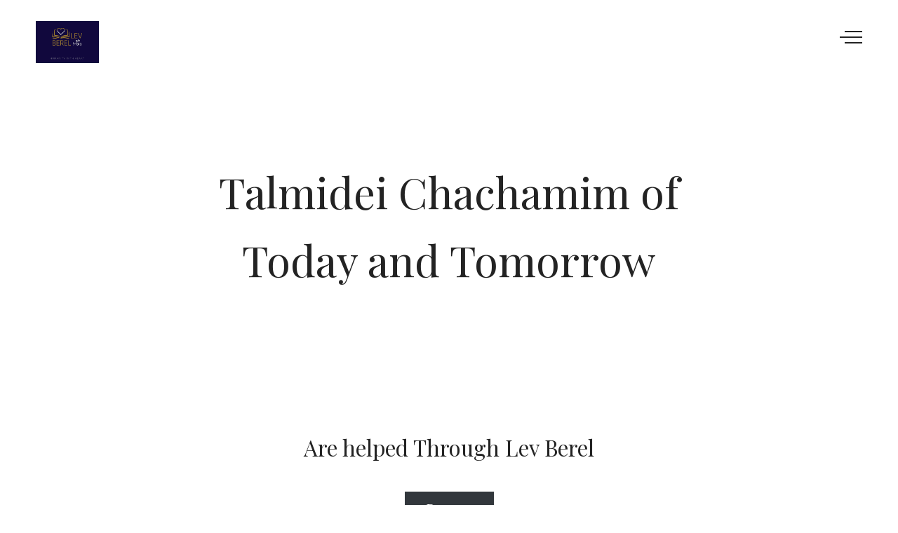

--- FILE ---
content_type: text/css
request_url: https://levberel.org/wp-content/themes/york-lite/style.css?ver=2.0.5
body_size: 44594
content:
@charset "UTF-8";
/*!
Theme Name: York Lite
Theme URI: https://themebeans.com/themes/york
Author: ThemeBeans
Author URI: https://themebeans.com
Description: Featuring full support for the Gutenberg block editor and WordPress 5.0, York Lite is a beautiful portfolio WordPress theme for photographers, creatives, freelancers and agencies alike. York lite features a modern offset grid-based layout, bold typography and a minimalistic style that allows you to create a timeless and professional website.
Version: 2.0.5
License: http://www.gnu.org/licenses/gpl-3.0.html GNU Public License
License URI: http://www.gnu.org/licenses/gpl-2.0.html
Text Domain: 'york-lite'
Tags: one-column, custom-colors, grid-layout, editor-style, custom-logo, custom-menu, featured-images, theme-options, translation-ready, blog, portfolio, photography
*/
/*--------------------------------------------------------------
TABLE OF CONTENTS:
----------------------------------------------------------------
# Normalize
# Typography
# Elements
# Alignments
# Media
	## Captions
	## Galleries
# Accessibility
# Forms
# Navigation
	## Links
	## Menus
	## Pagination
	## Cart
	## Search
	## Mobile
	## Social
# Layouts
	## Main
	## Header
	## Footer
	## Blogroll
	## Search
# Content
	## Posts and Pages
	## Comments
# 404
# Widgets
# Infinite scroll
# Animations
# Cross Browser
*/
/*--------------------------------------------------------------
# Normalize
--------------------------------------------------------------*/
html {
  font-family: sans-serif;
  -webkit-text-size-adjust: 100%;
  -ms-text-size-adjust: 100%;
}

body {
  margin: 0;
}

article,
aside,
details,
figcaption,
figure,
footer,
header,
main,
menu,
nav,
section,
summary {
  display: block;
}

audio,
canvas,
progress,
video {
  display: inline-block;
  vertical-align: baseline;
}

audio:not([controls]) {
  display: none;
  height: 0;
}

a {
  background-color: transparent;
}

a:active,
a:hover {
  outline: 0;
}

abbr[title] {
  border-bottom: 1px dotted;
}

b,
strong {
  font-weight: bold;
}

dfn {
  font-style: italic;
}

h1 {
  font-size: 2em;
  margin: 0.67em 0;
}

mark {
  background: #ff0;
  color: #232323;
}

small {
  font-size: 80%;
}

sub,
sup {
  font-size: 75%;
  line-height: 0;
  position: relative;
  vertical-align: baseline;
}

sup {
  top: -0.5em;
}

sub {
  bottom: -0.25em;
}

img {
  border: 0;
}

svg:not(:root) {
  overflow: hidden;
}

figure {
  margin: 0;
}

hr {
  box-sizing: content-box;
  height: 0;
}

pre {
  overflow: auto;
}

code,
kbd,
pre,
samp {
  font-family: monospace, monospace;
  font-size: 1em;
}

button,
input,
optgroup,
select,
textarea {
  color: inherit;
  font: inherit;
  margin: 0;
}

button {
  overflow: visible;
}

button,
select {
  text-transform: none;
}

button,
html input[type="button"],
input[type="reset"],
input[type="submit"] {
  -webkit-appearance: button;
  cursor: pointer;
}

button[disabled],
html input[disabled] {
  cursor: default;
}

button::-moz-focus-inner,
input::-moz-focus-inner {
  border: 0;
  padding: 0;
}

input {
  line-height: normal;
}

input[type="checkbox"],
input[type="radio"] {
  box-sizing: border-box;
  padding: 0;
}

input[type="number"]::-webkit-inner-spin-button,
input[type="number"]::-webkit-outer-spin-button {
  height: auto;
}

input[type="search"]::-webkit-search-cancel-button,
input[type="search"]::-webkit-search-decoration {
  -webkit-appearance: none;
}

fieldset {
  border: 1px solid #c0c0c0;
  margin: 0 2px;
  padding: 0.35em 0.625em 0.75em;
}

legend {
  border: 0;
  padding: 0;
}

textarea {
  overflow: auto;
}

optgroup {
  font-weight: bold;
}

table {
  border-collapse: collapse;
  border-spacing: 0;
}

td,
th {
  padding: 0;
}

/*--------------------------------------------------------------
# Typography
--------------------------------------------------------------*/
body,
button,
input,
select,
textarea {
  font-size: 18px;
  font-size: 1.125rem;
  color: #232323;
  font-family: "Lora", serif;
  font-weight: 400;
  line-height: 1.75;
}

@media (min-width: 700px) {
  body,
  button,
  input,
  select,
  textarea {
    font-size: 19px;
  }
}

body {
  -webkit-overflow-scrolling: touch;
  -webkit-text-size-adjust: none;
  text-rendering: optimizeLegibility;
  word-wrap: break-word;
}

h1,
h2,
h3,
h4,
h5,
h6 {
  clear: both;
  color: #232323;
  font-family: "Playfair Display", serif;
  font-weight: 400;
  font-weight: 400;
  line-height: 1.35;
  margin: 0;
}

.entry-content h1, .entry-content
h2, .entry-content
h3, .entry-content
h4, .entry-content
h5, .entry-content
h6 {
  margin-bottom: 0 !important;
  position: relative;
}

.entry-content h1:target:before, .entry-content
h2:target:before, .entry-content
h3:target:before, .entry-content
h4:target:before, .entry-content
h5:target:before, .entry-content
h6:target:before {
  border-left: 5px solid #232323;
  content: '';
  height: 50%;
  height: calc(100% - 5px);
  left: 0px;
  position: absolute;
  top: 5px;
}

.entry-content h1 + p,
.entry-content h1 + ul,
.entry-content h1 + ol, .entry-content
h2 + p,
.entry-content
h2 + ul,
.entry-content
h2 + ol, .entry-content
h3 + p,
.entry-content
h3 + ul,
.entry-content
h3 + ol, .entry-content
h4 + p,
.entry-content
h4 + ul,
.entry-content
h4 + ol, .entry-content
h5 + p,
.entry-content
h5 + ul,
.entry-content
h5 + ol, .entry-content
h6 + p,
.entry-content
h6 + ul,
.entry-content
h6 + ol {
  margin-top: 15px;
}

.entry-content h1 + .wp-block-image,
.entry-content h1 + .wp-block-gallery, .entry-content
h2 + .wp-block-image,
.entry-content
h2 + .wp-block-gallery, .entry-content
h3 + .wp-block-image,
.entry-content
h3 + .wp-block-gallery, .entry-content
h4 + .wp-block-image,
.entry-content
h4 + .wp-block-gallery, .entry-content
h5 + .wp-block-image,
.entry-content
h5 + .wp-block-gallery, .entry-content
h6 + .wp-block-image,
.entry-content
h6 + .wp-block-gallery {
  margin-top: 25px !important;
}

.entry-content h1 + div[class*="blockgallery"], .entry-content
h2 + div[class*="blockgallery"], .entry-content
h3 + div[class*="blockgallery"], .entry-content
h4 + div[class*="blockgallery"], .entry-content
h5 + div[class*="blockgallery"], .entry-content
h6 + div[class*="blockgallery"] {
  margin-top: 25px;
}

h1,
.h1 {
  font-size: 1.925em;
}

@media (min-width: 600px) {
  h1,
  .h1 {
    font-size: 2.2em;
  }
}

h2,
.h2 {
  font-size: 1.925em;
}

h3,
.h3 {
  font-size: 1.65em;
}

h4,
.h4 {
  font-size: 1.375em;
}

h5,
.h5 {
  font-size: 0.9090909091em;
}

h6,
.h6 {
  font-size: 0.7272727273em;
}

em,
cite {
  font-style: italic;
}

b,
strong {
  -moz-osx-font-smoothing: grayscale;
  -webkit-font-smoothing: antialiased;
  font-weight: bold;
}

p {
  margin: 0 0 1em;
}

dfn,
cite,
em,
i {
  font-style: italic;
}

blockquote {
  border: none;
  quotes: none;
  font-weight: normal;
}

blockquote > p:last-child {
  margin-bottom: 0;
}

q {
  quotes: "“" "”" "‘" "’";
}

address {
  font-style: italic;
  margin: 0 0 1.75em;
}

code,
kbd,
tt,
var,
samp,
pre {
  font-family: Menlo, Consolas, monaco, monospace;
  font-size: 0.7272727273em;
  line-height: 1.2;
}

pre {
  background-color: #f1f1f1;
  clear: both;
  display: block;
  overflow: auto;
  white-space: pre-wrap;
  word-wrap: break-word;
  margin-bottom: 35px;
}

code {
  font-size: 15px;
  font-size: 0.9375rem;
  padding: 3px 10px;
  position: relative;
  top: -1px;
  border-radius: 3px;
  background-color: #f1f1f1;
}

abbr,
acronym {
  border-bottom: 1px dotted #e8e8e8;
  cursor: help;
}

ins {
  background: #fff9c0;
  text-decoration: none;
}

big {
  font-size: 125%;
}

strike,
del {
  text-decoration: line-through;
}

/*--------------------------------------------------------------
# Icons
--------------------------------------------------------------*/
#sprite {
  border: 0;
  clip: rect(1px, 1px, 1px, 1px);
  -webkit-clip-path: circle(1% at 1% 1%);
          clip-path: circle(1% at 1% 1%);
  height: 1px;
  overflow: hidden;
  padding: 0;
  position: absolute;
  width: 1px;
}

.icon-wordpress,
.icon-snapchat-ghost {
  -webkit-transform: scale(1) !important;
      -ms-transform: scale(1) !important;
          transform: scale(1) !important;
}

.icon-chain {
  -webkit-transform: scale(0.9) !important;
      -ms-transform: scale(0.9) !important;
          transform: scale(0.9) !important;
}

.svg-fallback {
  display: none;
}

.no-svg .svg-fallback {
  display: inline-block;
}

/* Social Menu fallbacks */
.no-svg .social-navigation a {
  background: transparent;
  height: auto;
  width: auto;
}

/* Show screen reader text in some cases */
.no-svg .social-navigation li a .screen-reader-text {
  clip: auto;
  font-size: 16px;
  font-weight: 400;
  height: auto;
  position: relative;
  width: auto;
}

/*--------------------------------------------------------------
# Elements
--------------------------------------------------------------*/
html {
  box-sizing: border-box;
  height: 100%;
  width: 100%;
}

*,
*::before,
*::after {
  box-sizing: inherit;
}

body {
  background: #fff;
  height: 100%;
  width: 100%;
}

hr {
  background-color: #ccc;
  border: 0;
  height: 1px;
  margin-bottom: 1.5em;
}

img {
  height: auto;
  max-width: 100%;
  vertical-align: middle;
}

.hidden {
  border: 0;
  clip: rect(1px, 1px, 1px, 1px);
  -webkit-clip-path: circle(1% at 1% 1%);
          clip-path: circle(1% at 1% 1%);
  height: 1px;
  overflow: hidden;
  padding: 0;
  position: absolute;
  width: 1px;
  display: none;
}

@-ms-viewport {
  width: device-width;
}

@-o-viewport {
  width: device-width;
}

@viewport {
  width: device-width;
}

/*--------------------------------------------------------------
#  Buttons
--------------------------------------------------------------*/
.btn,
button,
.button,
.btn[type="submit"],
.button[type="submit"],
input[type="reset"],
input[type="submit"] {
  -webkit-appearance: none;
     -moz-appearance: none;
          appearance: none;
  background: #232323;
  border: none;
  border-radius: 4px;
  box-shadow: 0 0 0;
  color: #fff;
  cursor: pointer;
  display: inline-block;
  font-size: 16px;
  font-weight: 400;
  font-style: italic;
  line-height: 1;
  padding: 16px 24px;
  position: relative;
  text-decoration: none;
  -webkit-transition: opacity 150ms cubic-bezier(0.645, 0.045, 0.355, 1);
  transition: opacity 150ms cubic-bezier(0.645, 0.045, 0.355, 1);
  -webkit-transform: translate3d(0, 0, 0);
          transform: translate3d(0, 0, 0);
}

.btn:hover,
button:hover,
.button:hover,
.btn[type="submit"]:hover,
.button[type="submit"]:hover,
input[type="reset"]:hover,
input[type="submit"]:hover {
  color: #fff;
  opacity: 0.95;
  outline: none;
}

.btn:focus,
button:focus,
.button:focus,
.btn[type="submit"]:focus,
.button[type="submit"]:focus,
input[type="reset"]:focus,
input[type="submit"]:focus {
  outline: 1px dotted #959595;
  outline-offset: -4px;
}

/*--------------------------------------------------------------
# Fields
--------------------------------------------------------------*/
select,
textarea,
input[type="text"],
input[type="email"],
input[type="url"],
input[type="password"],
input[type="search"] {
  -moz-osx-font-smoothing: grayscale;
  -webkit-font-smoothing: antialiased;
  -webkit-appearance: none;
     -moz-appearance: none;
          appearance: none;
  background-color: #fff;
  border: 1px solid rgba(0, 0, 0, 0.1);
  box-shadow: 0 1px 4px rgba(0, 0, 0, 0.03);
  border-radius: 5px;
  color: #232323;
  display: inline-block;
  font-weight: normal;
  margin: 0 0 25px 0;
  padding: .5em .95em;
  position: relative;
  -webkit-transition: border-color 150ms cubic-bezier(0.645, 0.045, 0.355, 1), color 150ms cubic-bezier(0.645, 0.045, 0.355, 1), box-shadow 300ms cubic-bezier(0.68, -0.2, 0.115, 1.1);
  transition: border-color 150ms cubic-bezier(0.645, 0.045, 0.355, 1), color 150ms cubic-bezier(0.645, 0.045, 0.355, 1), box-shadow 300ms cubic-bezier(0.68, -0.2, 0.115, 1.1);
  vertical-align: middle;
  width: 100%;
}

select:hover,
textarea:hover,
input[type="text"]:hover,
input[type="email"]:hover,
input[type="url"]:hover,
input[type="password"]:hover,
input[type="search"]:hover {
  border-color: #d6d6d6;
  outline: none;
}

select:focus,
textarea:focus,
input[type="text"]:focus,
input[type="email"]:focus,
input[type="url"]:focus,
input[type="password"]:focus,
input[type="search"]:focus {
  background-color: #fff;
  border-color: #c6c6c6;
  box-shadow: 0 1px 7px rgba(0, 0, 0, 0.05);
  color: #232323;
  outline: 0;
  z-index: 2;
}

textarea {
  padding: .5em .95em;
}

label {
  display: block;
}

body .js--focus .input-control::before {
  background: #c6c6c6;
}

body .js--focus .input-control::after {
  border-color: #c6c6c6;
}

::-webkit-input-placeholder {
  color: #bbb;
}

.js--focus ::-webkit-input-placeholder {
  color: #bbb;
}

:-moz-placeholder {
  color: #bbb;
}

.js--focus :-moz-placeholder {
  color: #bbb;
}

::-moz-placeholder {
  color: #bbb;
  opacity: 1;
}

.js--focus ::-moz-placeholder {
  color: #bbb;
}

:-ms-input-placeholder {
  color: #bbb;
}

.js--focus :-ms-input-placeholder {
  color: #bbb;
}

.input-control {
  height: 40px;
  position: absolute;
  right: 2px;
  top: 2px;
}

.input-control::after, .input-control::before {
  -webkit-transition: border-color 150ms cubic-bezier(0.645, 0.045, 0.355, 1), background 150ms cubic-bezier(0.645, 0.045, 0.355, 1);
  transition: border-color 150ms cubic-bezier(0.645, 0.045, 0.355, 1), background 150ms cubic-bezier(0.645, 0.045, 0.355, 1);
}

.input-control::before {
  background: #e6e6e6;
  content: "";
  height: 2px;
  position: absolute;
  right: 15px;
  top: 18px;
  width: 24px;
  z-index: 99;
}

.js--hover .input-control::before {
  background: #d6d6d6;
}

.input-control::after {
  border-bottom: 2px solid #e6e6e6;
  border-right: 2px solid #e6e6e6;
  content: " ";
  display: block;
  height: 12px;
  position: absolute;
  right: 16px;
  top: 13px;
  -webkit-transform: rotate(-45deg);
      -ms-transform: rotate(-45deg);
          transform: rotate(-45deg);
  width: 12px;
  z-index: 99;
}

.js--hover .input-control::after {
  border-color: #d6d6d6;
}

.input-control button,
.input-control input[type="submit"] {
  background-color: transparent;
  border: 0;
  box-shadow: none;
  height: inherit;
  padding: 0;
  text-indent: -9999em;
  width: 40px;
  z-index: 999;
}

.input-control button:hover, .input-control button:focus,
.input-control input[type="submit"]:hover,
.input-control input[type="submit"]:focus {
  background-color: transparent;
}

.mc4wp-subscribe-wrapper {
  margin: 25px auto;
  max-width: 360px;
  position: relative;
}

@media (min-width: 600px) {
  .mc4wp-subscribe-wrapper {
    width: 100%;
  }
}

.mc4wp-subscribe-wrapper select {
  display: none;
}

.mc4wp-form-fields input {
  padding-right: 50px;
}

.mc4wp-form-success input {
  border-color: #2cb994;
}

.mc4wp-form-error input {
  border-color: #e85c41;
}

.mc4wp-form-fields input[type="submit"] {
  width: 50px;
}

.mc4wp-alert {
  color: #e85c41;
  font-size: 14px;
  line-height: 1.3em;
}

.mc4wp-error {
  color: #e85c41;
  font-size: 14px;
}

.mc4wp-response .mc4wp-alert {
  margin-top: -35px;
}

.mc4wp-response p {
  font-size: 14px;
  margin-bottom: 40px;
}

/*--------------------------------------------------------------
# Clearings
--------------------------------------------------------------*/
.clear,
.clearfix,
.textwidget,
.site-footer,
.entry-content,
.primary-menu,
article[class^="post-"] {
  *zoom: 1;
}

.clear:before, .clear:after,
.clearfix:before,
.clearfix:after,
.textwidget:before,
.textwidget:after,
.site-footer:before,
.site-footer:after,
.entry-content:before,
.entry-content:after,
.primary-menu:before,
.primary-menu:after,
article[class^="post-"]:before,
article[class^="post-"]:after {
  content: "";
  display: table;
}

.clear:after,
.clearfix:after,
.textwidget:after,
.site-footer:after,
.entry-content:after,
.primary-menu:after,
article[class^="post-"]:after {
  clear: both;
}

/*--------------------------------------------------------------
# Media
--------------------------------------------------------------*/
.page-content .wp-smiley,
.entry-content .wp-smiley,
.comment-content .wp-smiley {
  border: none;
  margin-bottom: 0;
  margin-top: 0;
  padding: 0;
}

.size-full,
.size-large,
.alignnone {
  display: block;
  height: auto;
  max-width: 100%;
}

/* Make sure embeds and iframes fit their containers. */
embed,
iframe,
object {
  max-width: 100%;
}

/*--------------------------------------------------------------
## Captions
--------------------------------------------------------------*/
.wp-caption {
  margin-bottom: 1.5em;
  max-width: 100%;
  text-align: center;
}

.wp-caption img[class*="wp-image-"] {
  display: block;
  margin-left: auto;
  margin-right: auto;
}

.wp-caption-text {
  color: #232323;
  font-size: 15px;
  line-height: 1.5;
  margin-top: 10px;
}

/*--------------------------------------------------------------
## Galleries
--------------------------------------------------------------*/
.gallery-item {
  display: inline-block;
  text-align: left;
  vertical-align: top;
  margin: 0 0 1.5em;
  padding: 0 1em 0 0;
  width: 50%;
}

.gallery-item a {
  box-shadow: none !important;
}

.gallery-columns-1 .gallery-item {
  width: 100%;
}

.gallery-columns-2 .gallery-item {
  max-width: 50%;
}

.gallery-columns-3 .gallery-item {
  max-width: 33.33%;
}

.gallery-item a,
.gallery-item a:hover,
.gallery-item a:focus {
  box-shadow: none;
  background: none;
  display: inline-block;
  max-width: 100%;
}

.gallery-item a img {
  display: block;
  -webkit-transition: -webkit-filter 0.2s ease-in;
  transition: -webkit-filter 0.2s ease-in;
  transition: filter 0.2s ease-in;
  transition: filter 0.2s ease-in, -webkit-filter 0.2s ease-in;
  -webkit-backface-visibility: hidden;
  backface-visibility: hidden;
}

.gallery-item a:hover img,
.gallery-item a:focus img {
  -webkit-filter: opacity(60%);
  filter: opacity(60%);
}

.gallery-caption {
  display: block;
  text-align: left;
  padding: 0 10px 0 0;
  margin-bottom: 0;
}

/*--------------------------------------------------------------
# JetPack
--------------------------------------------------------------*/
/* JetPack Comment Notifications */
.comment-subscription-form {
  margin-bottom: 0;
}

/* JetPack Contact Form */
body .contact-form {
  margin-top: 10%;
}

body .contact-form > div {
  margin-bottom: 20px;
}

body .contact-form select,
body .contact-form textarea,
body .contact-form input[type="url"],
body .contact-form input[type="text"],
body .contact-form input[type="email"] {
  margin-bottom: 0;
  max-width: 100%;
  width: 100%;
}

body .contact-form select {
  background: url("assets/images/select.svg") no-repeat 99% 11px;
  background-color: #fff;
  background-size: 26px 26px;
  border: 2px solid #e6e6e6;
  border-radius: 3px;
  cursor: pointer;
  font-size: 15px;
  height: 44px;
  outline: 0;
  padding-left: 14px;
  -webkit-transition: border-color 150ms cubic-bezier(0.645, 0.045, 0.355, 1), color 150ms cubic-bezier(0.645, 0.045, 0.355, 1), box-shadow 300ms cubic-bezier(0.68, -0.2, 0.115, 1.1);
  transition: border-color 150ms cubic-bezier(0.645, 0.045, 0.355, 1), color 150ms cubic-bezier(0.645, 0.045, 0.355, 1), box-shadow 300ms cubic-bezier(0.68, -0.2, 0.115, 1.1);
}

body .contact-form label {
  font-weight: normal;
  margin-bottom: 0;
}

body .contact-form .checkbox,
body .contact-form .radio {
  font-weight: normal;
  margin-bottom: 0;
}

body .contact-form input[type="radio"],
body .contact-form input[type="checkbox"] {
  margin-bottom: 0;
}

body .contact-form label span {
  color: #e85c41;
  font-size: 75%;
  margin-left: 7px;
  text-transform: capitalize;
}

body .contact-form .contact-submit input[type="submit"] {
  -webkit-transition: width 300ms ease-in-out, padding 300ms ease-in-out, opacity 150ms ease-in-out;
  transition: width 300ms ease-in-out, padding 300ms ease-in-out, opacity 150ms ease-in-out;
  width: 100%;
}

@media screen and (min-width: 500px) {
  body .contact-form .contact-submit input[type="submit"] {
    padding: 11px 10%;
    width: auto;
  }
}

/* JetPack Social Sharing */
body .sharedaddy .sd-title {
  display: none;
}

/*--------------------------------------------------------------
# Accessibility
--------------------------------------------------------------*/
.screen-reader-text {
  clip: rect(1px, 1px, 1px, 1px);
  -webkit-clip-path: polygon(0 0, 0 0, 0 0, 0 0);
          clip-path: polygon(0 0, 0 0, 0 0, 0 0);
  color: #fff;
  display: none;
  height: 0;
  overflow: hidden;
  position: absolute;
  width: 0;
  word-wrap: normal;
}

.screen-reader-text:focus {
  font-size: 16px;
  font-size: 1rem;
  background-color: #f1f1f1;
  border-radius: 3px;
  clip: auto;
  color: #21759b;
  display: block;
  font-weight: bold;
  height: auto;
  left: 5px;
  line-height: normal;
  padding: 0.9375rem;
  text-decoration: none;
  top: 5px;
  width: auto;
  z-index: 100000;
}

#content[tabindex="-1"]:focus {
  outline: 0;
}

/*--------------------------------------------------------------
# Navigation
--------------------------------------------------------------*/
/*--------------------------------------------------------------
## Links
--------------------------------------------------------------*/
a {
  color: inherit;
  text-decoration: none;
}

a:hover, a:active {
  outline: 0;
}

.entry-content a {
  box-shadow: inset 0 -1px 0 currentcolor;
  text-decoration: none;
  -webkit-transition: color 80ms ease-in, box-shadow 130ms ease-in-out;
  transition: color 80ms ease-in, box-shadow 130ms ease-in-out;
}

.entry-content a:focus {
  outline: thin dotted;
}

.entry-content a:hover, .entry-content a:focus {
  box-shadow: inset 0 0 0 currentcolor, 0 3px 0 currentcolor;
}

/*--------------------------------------------------------------
## Sidebar Navigation
--------------------------------------------------------------*/
.main-navigation a {
  -moz-osx-font-smoothing: grayscale;
  -webkit-font-smoothing: antialiased;
  font-family: "Playfair Display", serif;
  font-weight: 400;
}

.nav-open {
  height: 100%;
  overflow: hidden;
}

.sidebar {
  background-color: #fff;
  box-shadow: 0 10px 100px rgba(0, 0, 0, 0.03), 0 15px 55px rgba(0, 0, 0, 0.06), 0 5px 35px rgba(0, 0, 0, 0.03);
  height: 100%;
  left: 0;
  max-width: 100%;
  opacity: 0;
  overflow-x: hidden;
  overflow-y: scroll;
  padding: 0;
  pointer-events: none;
  position: fixed;
  top: 0;
  -webkit-transform: translatex(-100%);
      -ms-transform: translatex(-100%);
          transform: translatex(-100%);
  -webkit-transition: opacity 300ms cubic-bezier(0.33, 0, 0.2, 1) 300ms, -webkit-transform 900ms cubic-bezier(0.8, 0, 0.07, 1);
  transition: opacity 300ms cubic-bezier(0.33, 0, 0.2, 1) 300ms, -webkit-transform 900ms cubic-bezier(0.8, 0, 0.07, 1);
  transition: transform 900ms cubic-bezier(0.8, 0, 0.07, 1), opacity 300ms cubic-bezier(0.33, 0, 0.2, 1) 300ms;
  transition: transform 900ms cubic-bezier(0.8, 0, 0.07, 1), opacity 300ms cubic-bezier(0.33, 0, 0.2, 1) 300ms, -webkit-transform 900ms cubic-bezier(0.8, 0, 0.07, 1);
  width: 100%;
  will-change: transform, opacity;
  z-index: 99998;
}

.sidebar .button {
  font-size: 14px;
  padding: 7px 18px 8px;
}

@media (min-width: 500px) {
  .sidebar.no-widget-area {
    max-width: 500px;
  }
}

@media (min-width: 700px) {
  .sidebar {
    max-width: 900px;
    overflow-y: hidden;
  }
}

.sidebar .widget-title {
  margin-bottom: 30px;
}

.nav-open .sidebar {
  opacity: 1;
  pointer-events: auto;
  pointer-events: auto;
  -webkit-transform: translateX(0);
      -ms-transform: translateX(0);
          transform: translateX(0);
  -webkit-transition: opacity 100ms cubic-bezier(0.33, 0, 0.2, 1) 100ms, -webkit-transform 900ms cubic-bezier(0.8, 0, 0.07, 1);
  transition: opacity 100ms cubic-bezier(0.33, 0, 0.2, 1) 100ms, -webkit-transform 900ms cubic-bezier(0.8, 0, 0.07, 1);
  transition: transform 900ms cubic-bezier(0.8, 0, 0.07, 1), opacity 100ms cubic-bezier(0.33, 0, 0.2, 1) 100ms;
  transition: transform 900ms cubic-bezier(0.8, 0, 0.07, 1), opacity 100ms cubic-bezier(0.33, 0, 0.2, 1) 100ms, -webkit-transform 900ms cubic-bezier(0.8, 0, 0.07, 1);
  -webkit-overflow-scrolling: touch;
}

.sidebar--section {
  box-sizing: border-box;
  display: block;
  float: left;
  height: auto;
  overflow: hidden;
  padding: 100px 12%;
  position: relative;
  -webkit-transition: padding 100ms 0ms ease-in-out;
  transition: padding 100ms 0ms ease-in-out;
  vertical-align: top;
  width: 100%;
  z-index: 1110;
}

.sidebar--section.js--scroll {
  overflow: scroll;
  padding-bottom: 5%;
  padding-top: 12%;
  display: block;
}

@media (min-width: 900px) {
  .sidebar--section.js--scroll {
    padding-top: 5%;
  }
}

.sidebar--section.widget-area {
  border-right: none;
  border-top: solid 1px rgba(0, 0, 0, 0.1);
}

.sidebar--section.widget-area .widget .customize-partial-edit-shortcut button {
  left: -40px;
  top: 6px;
}

.sidebar--section.widget-area .widget_search .customize-partial-edit-shortcut button {
  top: 10px;
}

@media (min-width: 700px) {
  .sidebar--section {
    border-right: none;
    display: table;
    vertical-align: middle;
    height: 100%;
    padding-left: 50px;
    padding-right: 50px;
    vertical-align: middle;
    width: 100%;
  }
  .has-widget-area .sidebar--section {
    width: 50%;
  }
  .sidebar--section:nth-child(2) {
    border-top: none;
  }
  .sidebar.widget-area .sidebar--section {
    border-left: 0;
    width: 100%;
  }
  .sidebar--section.widget-area {
    border-left: solid 1px rgba(0, 0, 0, 0.1);
  }
}

@media (min-width: 900px) {
  .sidebar--section {
    padding-left: 80px;
    padding-right: 80px;
  }
}

.nav-open .sidebar--section {
  -webkit-overflow-scrolling: touch;
}

.sidebar--section-inner {
  opacity: 1;
  position: relative;
  -webkit-transition: opacity 100ms 0ms ease-in-out;
  transition: opacity 100ms 0ms ease-in-out;
  will-change: opacity;
}

@media (min-width: 700px) {
  .sidebar--section-inner {
    display: table-cell;
    vertical-align: middle;
  }
}

.js--scroll .sidebar--section-inner {
  top: auto;
  -webkit-transform: translatey(0);
      -ms-transform: translatey(0);
          transform: translatey(0);
}

.nav-open .sidebar--section-inner {
  -webkit-overflow-scrolling: touch;
}

@media screen and (max-width: 600px) {
  .admin-bar .sidebar--section-inner {
    top: 46px;
  }
}

@media screen and (max-width: 768px) {
  .sidebar--section-inner {
    top: auto;
    -webkit-transform: translatey(0);
        -ms-transform: translatey(0);
            transform: translatey(0);
  }
}

.main-navigation {
  display: block;
  position: relative;
  z-index: 1000;
}

.main-navigation .customize-partial-edit-shortcut button {
  left: -45px;
  top: 14px;
}

.main-navigation ul {
  display: block;
}

.main-navigation ul ul {
  display: none;
}

.main-navigation ul,
.main-navigation li {
  list-style: none;
  margin: 0;
  padding: 0;
  display: block;
}

.main-navigation li {
  padding: 0.65em 0;
  position: relative;
  width: 100%;
  -webkit-backface-visibility: hidden;
          backface-visibility: hidden;
}

.main-navigation a {
  box-shadow: 0 0 0 #fff !important;
  color: #232323;
  font-size: 32px;
}

.nav-close-overlay {
  display: none;
}

@media screen and (min-width: 500px) {
  .nav-close-overlay {
    background: rgba(0, 0, 0, 0.15);
    bottom: 0;
    cursor: pointer;
    cursor: url(assets/images/close.ico), default;
    cursor: -webkit-image-set(url(assets/images/close.ico) 1x, url(assets/images/close@2x.ico) 2x), default;
    display: block;
    left: 0;
    opacity: 0;
    position: fixed;
    right: 0;
    top: -100px;
    -webkit-transition: opacity 400ms ease-in-out 1ms, visibility 1ms linear 502ms, background 500ms ease-in-out 2ms;
    transition: opacity 400ms ease-in-out 1ms, visibility 1ms linear 502ms, background 500ms ease-in-out 2ms;
    visibility: hidden;
    z-index: 9998;
  }
  .modal-open .nav-close-overlay {
    background: transparent;
  }
  .nav-open .nav-close-overlay,
  .modal-open .nav-close-overlay {
    opacity: 1;
    -webkit-transition: opacity 600ms ease-in-out 2ms, visibility 1ms linear, background 400ms ease-in-out 2ms;
    transition: opacity 600ms ease-in-out 2ms, visibility 1ms linear, background 400ms ease-in-out 2ms;
    visibility: visible;
  }
}

.sidebar ul li a,
.sidebar .widget--profile p a {
  box-shadow: 0 1px 0 0 currentColor;
}

/*--------------------------------------------------------------
## Submenus
--------------------------------------------------------------*/
.main-navigation ul ul {
  margin-bottom: -.25em;
  padding: 0.25em 0 0 0;
}

.main-navigation ul ul li {
  padding: 0.15em 0;
}

.main-navigation ul ul li a {
  font-size: 25px !important;
  opacity: .6;
}

.main-navigation ul ul li a:hover {
  opacity: 1;
}

.main-navigation ul ul ul {
  padding: 0.25em 0 0 0;
  margin-bottom: .5em;
  margin-left: .75em;
}

.main-navigation ul ul ul li {
  padding: 0 0;
}

.main-navigation ul ul ul li a {
  font-size: 20px !important;
}

.main-navigation ul ul ul li a:hover {
  opacity: 1;
}

.main-navigation ul ul li .mobile-navigation--arrow {
  top: 2px;
}

.york-opened .sub_menu li {
  -webkit-animation: fadeIn 300ms;
          animation: fadeIn 300ms;
  -webkit-animation-timing-function: ease-out;
          animation-timing-function: ease-out;
  -webkit-animation-fill-mode: both;
          animation-fill-mode: both;
}

.sub_menu .menu-item:nth-of-type(1) {
  -webkit-animation-delay: 0.085s;
          animation-delay: 0.085s;
}

.sub_menu .menu-item:nth-of-type(2) {
  -webkit-animation-delay: 0.17s;
          animation-delay: 0.17s;
}

.sub_menu .menu-item:nth-of-type(3) {
  -webkit-animation-delay: 0.255s;
          animation-delay: 0.255s;
}

.sub_menu .menu-item:nth-of-type(4) {
  -webkit-animation-delay: 0.34s;
          animation-delay: 0.34s;
}

.sub_menu .menu-item:nth-of-type(5) {
  -webkit-animation-delay: 0.425s;
          animation-delay: 0.425s;
}

.sub_menu .menu-item:nth-of-type(6) {
  -webkit-animation-delay: 0.51s;
          animation-delay: 0.51s;
}

.sub_menu .menu-item:nth-of-type(7) {
  -webkit-animation-delay: 0.595s;
          animation-delay: 0.595s;
}

.sub_menu .menu-item:nth-of-type(8) {
  -webkit-animation-delay: 0.68s;
          animation-delay: 0.68s;
}

.sub_menu .menu-item:nth-of-type(9) {
  -webkit-animation-delay: 0.765s;
          animation-delay: 0.765s;
}

.sub_menu .menu-item:nth-of-type(10) {
  -webkit-animation-delay: 0.85s;
          animation-delay: 0.85s;
}

.mobile-navigation--arrow {
  position: absolute;
  right: -30px;
  top: 19px;
  width: 56px;
  height: 42px;
}

.mobile-navigation--arrow:hover {
  cursor: pointer;
  opacity: .65;
}

.mobile-navigation--arrow::before, .mobile-navigation--arrow::after {
  content: '';
  display: block;
  position: absolute;
  right: 0;
}

.mobile-navigation--arrow::after {
  border-bottom: 2px solid currentColor;
  border-right: 2px solid currentColor;
  content: " ";
  display: block;
  height: 8px;
  margin-right: -5px;
  margin-top: -5px;
  position: absolute;
  right: 50%;
  top: 50%;
  -webkit-transform: rotate(-45deg);
      -ms-transform: rotate(-45deg);
          transform: rotate(-45deg);
  -webkit-transition: top 100ms cubic-bezier(0.33, 0, 0.2, 1), opacity 200ms cubic-bezier(0.33, 0, 0.2, 1), -webkit-transform 300ms cubic-bezier(0.33, 0, 0.2, 1);
  transition: top 100ms cubic-bezier(0.33, 0, 0.2, 1), opacity 200ms cubic-bezier(0.33, 0, 0.2, 1), -webkit-transform 300ms cubic-bezier(0.33, 0, 0.2, 1);
  transition: transform 300ms cubic-bezier(0.33, 0, 0.2, 1), top 100ms cubic-bezier(0.33, 0, 0.2, 1), opacity 200ms cubic-bezier(0.33, 0, 0.2, 1);
  transition: transform 300ms cubic-bezier(0.33, 0, 0.2, 1), top 100ms cubic-bezier(0.33, 0, 0.2, 1), opacity 200ms cubic-bezier(0.33, 0, 0.2, 1), -webkit-transform 300ms cubic-bezier(0.33, 0, 0.2, 1);
  width: 8px;
  z-index: 99;
}

.york-opened > .mobile-navigation--arrow::after {
  -webkit-transform: rotate(45deg) translate(-2px, -2px);
      -ms-transform: rotate(45deg) translate(-2px, -2px);
          transform: rotate(45deg) translate(-2px, -2px);
}

/*--------------------------------------------------------------
## Menu Toggle
--------------------------------------------------------------*/
.hamburger {
  padding: 15px;
  display: inline-block;
  cursor: pointer;
  font: inherit;
  color: inherit;
  text-transform: none;
  background-color: transparent;
  border: 0;
  margin: 0;
  top: -5px;
  right: -15px;
  position: relative;
  overflow: visible;
  -webkit-transition: 500ms opacity cubic-bezier(0.3, -0.55, 0.1, 1.1), 0ms visibility ease 500ms;
  transition: 500ms opacity cubic-bezier(0.3, -0.55, 0.1, 1.1), 0ms visibility ease 500ms;
}

@media (max-width: 1024px) {
  .nav-open .hamburger {
    opacity: 0;
  }
  .nav-open .hamburger:hover {
    opacity: 0;
  }
}

.hamburger:hover {
  opacity: 0.4 !important;
}

@media (max-width: 1024px) {
  .nav-finished .site-header--right .hamburger {
    display: none;
  }
}

.hamburger-box {
  width: 32px;
  height: 22px;
  display: inline-block;
  position: relative;
}

.hamburger-inner {
  display: block;
  top: 50%;
}

.hamburger-inner,
.hamburger-inner::before,
.hamburger-inner::after {
  width: 32px;
  height: 2px;
  right: 0;
  background-color: #232323;
  position: absolute;
  -webkit-transition-property: -webkit-transform;
  transition-property: -webkit-transform;
  transition-property: transform;
  transition-property: transform, -webkit-transform;
  -webkit-transition-duration: 0.25s;
          transition-duration: 0.25s;
  -webkit-transition-timing-function: ease;
          transition-timing-function: ease;
}

.hamburger-inner::before, .hamburger-inner::after {
  content: "";
  display: block;
}

.hamburger-inner::before {
  top: -8px;
  width: 25px;
}

.hamburger-inner::after {
  bottom: -8px;
  width: 25px;
}

.nav-open .hamburger-inner {
  -webkit-transform: rotate(225deg);
      -ms-transform: rotate(225deg);
          transform: rotate(225deg);
  width: 26px;
}

.nav-open .hamburger-inner::before {
  top: 0;
  opacity: 0;
  width: 26px;
}

.nav-open .hamburger-inner::after {
  bottom: 0;
  width: 26px;
  -webkit-transform: rotate(-90deg);
      -ms-transform: rotate(-90deg);
          transform: rotate(-90deg);
}

.close-toggle {
  opacity: 0;
  position: absolute;
  right: 13px;
  top: 17px;
  visibility: hidden;
  z-index: 9999999;
  -webkit-transition: 500ms opacity cubic-bezier(0.3, -0.55, 0.1, 1.1);
  transition: 500ms opacity cubic-bezier(0.3, -0.55, 0.1, 1.1);
}

.admin-bar .close-toggle {
  top: 62px;
}

@media screen and (max-width: 600px) {
  .admin-bar .close-toggle {
    top: 62px;
  }
}

@media screen and (max-width: 782px) {
  .admin-bar .close-toggle {
    top: 76px;
  }
}

@media (max-width: 1024px) {
  .close-toggle {
    opacity: 1 !important;
    visibility: visible;
  }
}

.nav-open .close-toggle span:nth-child(3) {
  top: 18px;
}

/*--------------------------------------------------------------
## Social Navigation
--------------------------------------------------------------*/
.social-navigation ul {
  display: inline-block;
}

.social-navigation ul,
.social-navigation ul li {
  list-style: none;
  margin: 0;
  padding: 0;
}

.social-navigation ul li:first-child {
  margin-left: 0;
}

.social-navigation ul li:last-child {
  margin-right: 0;
}

.social-navigation .customize-partial-edit-shortcut button {
  top: -3px;
  left: -38px;
}

.social-navigation .customize-partial-edit-shortcut button svg {
  position: relative;
}

.social-navigation ul li a {
  border-radius: 50%;
  box-shadow: 0 0 0;
  cursor: pointer;
  display: inline-block;
  height: 20px;
  overflow: hidden;
  position: relative;
  -webkit-transform: translatez(0);
      -ms-transform: translatez(0);
          transform: translatez(0);
  -webkit-transition: opacity 300ms cubic-bezier(0.33, 0, 0.2, 1);
  transition: opacity 300ms cubic-bezier(0.33, 0, 0.2, 1);
  width: 26px;
  will-change: opacity;
}

.social-navigation ul li a > svg {
  height: 100%;
  left: 0;
  position: absolute;
  top: 0;
  -webkit-transform: scale(2);
      -ms-transform: scale(2);
          transform: scale(2);
  width: 100%;
}

.social-navigation a:hover {
  opacity: 0.25;
}

@media (min-width: 700px) {
  .social-navigation:hover a {
    opacity: 0.25;
  }
  .social-navigation:hover a:hover {
    opacity: 1;
  }
}

.social-navigation svg {
  fill: #232323;
  height: 100%;
  left: 0;
  position: absolute;
  top: 0;
  width: 100%;
}

.sidebar .social-navigation {
  margin-top: 50px;
  text-align: center;
}

@media (min-width: 700px) {
  .sidebar .social-navigation {
    margin-top: 5vh;
  }
}

.sidebar .social-navigation ul li {
  display: inline-block;
  margin: 0;
}

/*--------------------------------------------------------------
# Layout
--------------------------------------------------------------*/
/*--------------------------------------------------------------
# Main
--------------------------------------------------------------*/
.site-content {
  margin-top: -80px;
}

.page .site-content.site-content--no-header {
  padding-top: 12%;
}

@media (min-width: 600px) {
  .page .site-content.site-content--no-header {
    padding-top: 170px;
  }
}

.hfeed {
  margin-left: auto;
  margin-right: auto;
  max-width: 900px;
  padding-left: 20px;
  padding-right: 20px;
}

.hfeed .entry-header {
  margin-bottom: 40px;
  padding-bottom: 0;
}

/*--------------------------------------------------------------
# Header
--------------------------------------------------------------*/
.site-header {
  padding: 30px 4% 0 4%;
}

.site-header {
  *zoom: 1;
}

.site-header:before, .site-header:after {
  content: "";
  display: table;
}

.site-header:after {
  clear: both;
}

.admin-bar .site-header {
  top: 32px;
}

@media (max-width: 782px) {
  .admin-bar .site-header {
    top: 46px;
  }
}

.site-header--left, .site-header--right {
  float: left;
}

@media (min-width: 700px) {
  .site-header--left, .site-header--right {
    float: left;
    width: 50%;
  }
}

.site-header--left {
  pointer-events: auto;
  text-align: left;
  width: 70%;
}

.site-header--right {
  text-align: right;
  width: 30%;
  z-index: 99999;
}

@media (min-width: 600px) {
  .site-header--right {
    position: fixed;
    right: 4%;
  }
}

.nav-open .site-header--right {
  z-index: -1;
}

.site-header .site-title {
  display: inline-block;
  font-size: 30px;
  margin: 0;
}

.site-header .site-title a {
  -webkit-transition: 200ms color cubic-bezier(0.3, -0.55, 0.1, 1.1);
  transition: 200ms color cubic-bezier(0.3, -0.55, 0.1, 1.1);
}

.site-header .site-title .customize-partial-edit-shortcut {
  margin-top: 3px;
}

/*--------------------------------------------------------------
# Hero
--------------------------------------------------------------*/
.hero {
  padding-bottom: 13vh;
  padding-top: 13vh;
}

@media (min-width: 600px) {
  .hero {
    padding-bottom: 20vh;
    padding-top: 20vh;
  }
}

.hero.entry-header {
  padding-bottom: 0;
}

@media (min-width: 600px) {
  .home .hero {
    padding-bottom: calc(20vh - 60px);
  }
}

@media (min-width: 1400px) {
  .home .hero {
    padding-bottom: calc(20vh - 100px);
  }
}

@media screen and (max-width: 1800px) and (min-aspect-ratio: 1 / 1) and (min-width: 600px) {
  .hero .hero-wrapper {
    padding-bottom: 75px;
    padding-top: 75px;
  }
}

@media (min-width: 2000px) {
  .hero .hero-wrapper {
    max-width: 60vw;
  }
}

.hero .entry-title {
  margin: 0;
}

@media screen and (max-width: 1920px) and (min-width: 823px) {
  .hero .entry-title {
    font-size: 4.75vw;
  }
}

@media screen and (min-width: 1920px) {
  .hero .entry-title {
    font-size: 90px;
  }
}

@media (min-width: 600px) {
  body:not(.single-portfolio) .hero .entry-content {
    width: 85%;
  }
}

@media (min-width: 700px) {
  body:not(.single-portfolio) .hero .entry-content {
    max-width: 800px;
    width: 75%;
  }
}

/*--------------------------------------------------------------
# Footer
--------------------------------------------------------------*/
.site-footer {
  font-size: 16px;
  padding: 11vw 4% 14vw;
  text-align: center;
  width: 100%;
}

@media (min-width: 600px) {
  .site-footer {
    padding: 11vw 4%;
  }
}

.site-footer ul {
  list-style: none;
  margin: 0;
  padding: 0;
}

.site-footer .social-navigation {
  display: inline-block;
  margin-bottom: 1.3em;
}

.site-footer .social-navigation li {
  float: left;
  height: 30px;
  margin: 0 5px;
  position: relative;
}

.site-footer .social-navigation li:last-child {
  margin-right: 0;
}

.site-footer .site-info {
  color: rgba(0, 0, 0, 0.44);
}

.site-footer .site-info a {
  -webkit-transition: 200ms color cubic-bezier(0.3, -0.55, 0.1, 1.1);
  transition: 200ms color cubic-bezier(0.3, -0.55, 0.1, 1.1);
  text-decoration: underline;
}

.site-footer .site-info a:hover {
  text-decoration: none;
}

.site-footer .site-info span {
  display: block;
}

@media (min-width: 900px) {
  .site-footer .site-info span {
    display: inline;
  }
}

.site-footer .site-info span:first-of-type {
  margin-right: 10px;
}

.site-footer .widget-title {
  margin-bottom: 15px;
}

@media (min-width: 600px) {
  .footer-sidebar .widget {
    margin: 0 auto 9vw;
    max-width: 40vw;
  }
}

@media (min-width: 600px) {
  .footer-navigation li {
    display: inline-block;
    margin: 0 1em;
    padding: 0;
  }
}

.footer-navigation li a {
  color: #bbb;
}

.site-footer p {
  margin: 0;
}

.site-footer .footer-navigation {
  margin-top: 2.1em;
}

/*--------------------------------------------------------------
# Posts and Pages
--------------------------------------------------------------*/
.home .type-page .entry-header {
  display: none;
}

.entry-media {
  margin-bottom: 40px;
  text-align: center;
}

.post-thumbnail {
  display: block;
}

.post-thumbnail__inner {
  overflow: hidden;
  -webkit-transition: -webkit-transform .4s ease-in-out;
  transition: -webkit-transform .4s ease-in-out;
  transition: transform .4s ease-in-out;
  transition: transform .4s ease-in-out, -webkit-transform .4s ease-in-out;
}

.post-thumbnail:hover .post-thumbnail__inner {
  -webkit-transform: scale(0.99);
      -ms-transform: scale(0.99);
          transform: scale(0.99);
  /* Applies styles when Reduced Motion is enabled */
}

@media screen and (prefers-reduced-motion: reduce) {
  .post-thumbnail:hover .post-thumbnail__inner {
    -webkit-transform: scale(1);
        -ms-transform: scale(1);
            transform: scale(1);
  }
}

.post-thumbnail:hover .wp-post-image {
  -webkit-transform: scale(1.05);
      -ms-transform: scale(1.05);
          transform: scale(1.05);
  /* Applies styles when Reduced Motion is enabled */
}

@media screen and (prefers-reduced-motion: reduce) {
  .post-thumbnail:hover .wp-post-image {
    -webkit-transform: scale(1);
        -ms-transform: scale(1);
            transform: scale(1);
  }
}

.post-thumbnail .wp-post-image {
  -webkit-transition: -webkit-transform .4s ease-in-out;
  transition: -webkit-transform .4s ease-in-out;
  transition: transform .4s ease-in-out;
  transition: transform .4s ease-in-out, -webkit-transform .4s ease-in-out;
}

.entry-summary {
  padding: 0 20px;
  margin: 0 auto;
  max-width: 770px;
}

.entry-date + .updated {
  display: none;
}

.page-links {
  display: block;
  clear: both;
  padding-top: 50px;
}

.page-links span {
  font-size: 15px;
  font-size: 0.9375rem;
  background-color: #f0f0f0;
  border-radius: 3px;
  display: inline-block;
  height: 32px;
  line-height: 32px;
  text-align: center;
  -webkit-transition: 200ms background cubic-bezier(0.3, -0.55, 0.1, 1.1);
  transition: 200ms background cubic-bezier(0.3, -0.55, 0.1, 1.1);
  width: 32px;
}

.page-links a {
  box-shadow: none;
  color: #232323;
  -webkit-transition: 200ms color cubic-bezier(0.3, -0.55, 0.1, 1.1);
  transition: 200ms color cubic-bezier(0.3, -0.55, 0.1, 1.1);
}

.page-links a span {
  color: rgba(0, 0, 0, 0.44);
}

.page-links a span:hover {
  background: #eee;
}

p.attachment {
  text-align: center;
}

p.attachment a {
  display: block;
  box-shadow: none;
}

.more-link {
  display: block !important;
  margin: 0 auto;
  text-align: center;
  box-shadow: none !important;
  margin-top: -10px;
}

.taxonomy-description {
  font-style: italic;
  display: inline-block;
  color: rgba(0, 0, 0, 0.44);
  max-width: 560px;
  margin: 30px auto 0;
}

@media only screen and (min-width: 700px) {
  .taxonomy-description {
    margin-top: 35px;
  }
}

.bypostauthor {
  text-transform: normal;
}

.post-password-required input[type="password"] {
  margin-top: 10px;
}

.post-password-required input[type="submit"] {
  display: none;
}

.sticky {
  color: inherit;
}

.icon-sticky {
  display: inline-block;
  fill: rgba(0, 0, 0, 0.44);
  text-align: center;
  margin-right: 10px;
  position: relative;
  top: 7px;
  width: 1.5em;
  height: 1.5em;
}

@media (min-width: 600px) {
  .icon-sticky {
    height: 1.8em;
    margin-right: 15px;
    top: 10px;
    width: 1.8em;
  }
}

/*--------------------------------------------------------------
# Posts
--------------------------------------------------------------*/
.entry-header {
  margin-left: auto;
  margin-right: auto;
  max-width: 900px;
}

.page-header .page-title {
  font-size: 22px;
  font-size: 1.375rem;
}

@media (min-width: 700px) {
  .page-header .page-title {
    font-size: 28px;
    font-size: 1.75rem;
  }
}

.search .page-header,
.archive .page-header {
  margin-bottom: 0;
  padding-bottom: 0;
}

.page-header,
.entry-header {
  margin-top: 110px;
  margin-bottom: 40px;
  padding: 1vh 0;
  text-align: center;
}

@media (min-width: 700px) {
  .page-header,
  .entry-header {
    padding: 4vh 50px;
  }
}

.entry-title {
  font-size: 30px;
  font-size: 1.875rem;
  line-height: 1.6em;
  margin: 0;
}

@media (min-width: 800px) {
  .entry-title {
    font-size: 50px;
    font-size: 3.125rem;
  }
}

.entry-title a {
  display: block;
  -webkit-transition: 200ms color cubic-bezier(0.3, -0.55, 0.1, 1.1);
  transition: 200ms color cubic-bezier(0.3, -0.55, 0.1, 1.1);
}

.entry-title a:hover {
  color: rgba(0, 0, 0, 0.66);
}

.cat-links,
.entry-meta,
.more-link,
.tags-links {
  font-size: 15px;
  font-style: italic;
  display: inline-block;
  color: rgba(0, 0, 0, 0.44);
}

@media only screen and (min-width: 700px) {
  .cat-links,
  .entry-meta,
  .more-link,
  .tags-links {
    font-size: 17px;
  }
}

.cat-links a,
.entry-meta a,
.more-link a,
.tags-links a {
  position: relative;
  -webkit-transition: 200ms color cubic-bezier(0.33, 0, 0.2, 1);
  transition: 200ms color cubic-bezier(0.33, 0, 0.2, 1);
  box-shadow: none !important;
  color: rgba(0, 0, 0, 0.44);
}

@media only screen and (min-width: 500px) {
  .cat-links a::before,
  .entry-meta a::before,
  .more-link a::before,
  .tags-links a::before {
    background-color: currentcolor;
    bottom: -1px;
    color: currentcolor;
    content: '';
    height: 12px;
    left: 0;
    opacity: .095;
    position: absolute;
    -webkit-transform-origin: bottom right;
        -ms-transform-origin: bottom right;
            transform-origin: bottom right;
    -webkit-transform: scaleX(0);
        -ms-transform: scaleX(0);
            transform: scaleX(0);
    -webkit-transition: -webkit-transform 0.3s cubic-bezier(0.33, 0, 0.2, 1) 0;
    transition: -webkit-transform 0.3s cubic-bezier(0.33, 0, 0.2, 1) 0;
    transition: transform 0.3s cubic-bezier(0.33, 0, 0.2, 1) 0;
    transition: transform 0.3s cubic-bezier(0.33, 0, 0.2, 1) 0, -webkit-transform 0.3s cubic-bezier(0.33, 0, 0.2, 1) 0;
    width: 100%;
  }
}

@media (hover) {
  .cat-links a:hover::before,
  .entry-meta a:hover::before,
  .more-link a:hover::before,
  .tags-links a:hover::before {
    -webkit-transform-origin: bottom left;
        -ms-transform-origin: bottom left;
            transform-origin: bottom left;
    -webkit-transform: scaleX(1);
        -ms-transform: scaleX(1);
            transform: scaleX(1);
    -webkit-transition: -webkit-transform 1s cubic-bezier(0.23, 1, 0.32, 1) 0;
    transition: -webkit-transform 1s cubic-bezier(0.23, 1, 0.32, 1) 0;
    transition: transform 1s cubic-bezier(0.23, 1, 0.32, 1) 0;
    transition: transform 1s cubic-bezier(0.23, 1, 0.32, 1) 0, -webkit-transform 1s cubic-bezier(0.23, 1, 0.32, 1) 0;
  }
}

.cat-links a:hover,
.entry-meta a:hover,
.more-link a:hover,
.tags-links a:hover {
  color: rgba(0, 0, 0, 0.66);
}

.tags-links {
  display: block;
}

.cat-links {
  margin-bottom: 20px;
  max-width: 500px;
  white-space: nowrap;
  text-overflow: ellipsis;
  overflow: hidden;
}

@media only screen and (min-width: 700px) {
  .cat-links {
    margin-bottom: 15px;
  }
}

.entry-meta {
  margin-top: 25px;
}

@media only screen and (min-width: 700px) {
  .entry-meta {
    margin-top: 25px;
  }
}

.no-results {
  margin: 0 auto;
  max-width: 28em;
  text-align: center;
}

.no-results .page-title {
  margin: 0 auto 20px;
}

/*--------------------------------------------------------------
# Search
--------------------------------------------------------------*/
.search-form {
  position: relative;
}

.search .page-content {
  padding-top: 5px;
}

.search.search-no-results .site-content {
  margin: 0 auto;
  max-width: 40em;
  text-align: center;
}

/* Search */
.search .page-content input[type="search"].search-field {
  width: 70%;
  display: inline-block;
}

.search .page-content input[type="submit"] {
  width: 20%;
  display: inline-block;
}

.search .page-title {
  text-align: center;
}

/*--------------------------------------------------------------
# Portfolio
--------------------------------------------------------------*/
.projects {
  float: left;
  width: 100%;
  overflow: hidden;
}

@media screen and (min-width: 600px) {
  .projects {
    padding: 0 4%;
  }
}

.project {
  float: left;
  margin: 0;
  padding: 0;
  position: relative;
  -webkit-transition: opacity 100ms, -webkit-transform;
  transition: opacity 100ms, -webkit-transform;
  transition: transform, opacity 100ms;
  transition: transform, opacity 100ms, -webkit-transform;
}

@media screen and (max-width: 599px) {
  .project {
    float: none;
    height: auto !important;
    margin-bottom: 4%;
    position: relative !important;
    top: auto !important;
    -webkit-transform: none !important;
        -ms-transform: none !important;
            transform: none !important;
  }
}

.project:first-of-type {
  padding-left: 0 !important;
}

@media screen and (min-width: 600px) {
  .project-sml {
    padding: 15px;
  }
  .project-sml img {
    width: 185px;
  }
  .project-med {
    padding: 30px;
  }
  .project-med img {
    width: 250px;
  }
  .project-lrg {
    padding: 50px;
  }
  .project-lrg img {
    width: 370px;
  }
  .project-xlg {
    padding: 60px;
  }
  .project-xlg img {
    width: 500px;
  }
}

@media screen and (min-width: 1400) {
  .project-sml {
    padding: 20px;
  }
  .project-med {
    padding: 40px;
  }
  .project-lrg {
    padding: 70px;
  }
  .project-xlg {
    padding: 100px;
  }
  .project img {
    height: auto;
  }
  .project-sml img {
    width: 200px;
  }
  .project-med img {
    width: 300px;
  }
  .project-lrg img {
    width: 450px;
  }
  .project-xlg img {
    width: 750px;
  }
}

.project-inner {
  position: relative;
}

.js--loading .project-inner {
  opacity: 0;
}

.js--loaded .project-inner {
  -webkit-animation: slideIn 0.9s cubic-bezier(0.33, 0, 0.2, 1);
          animation: slideIn 0.9s cubic-bezier(0.33, 0, 0.2, 1);
  opacity: 1;
  -webkit-transform: translate(0, 0);
      -ms-transform: translate(0, 0);
          transform: translate(0, 0);
  will-change: transform, opacity;
}

@-webkit-keyframes slideIn {
  0% {
    opacity: 0;
    -webkit-transform: translate3d(0, 500, 0);
            transform: translate3d(0, 500, 0);
  }
  100% {
    opacity: 1;
    -webkit-transform: translate3d(0, 0, 0);
            transform: translate3d(0, 0, 0);
  }
}

@keyframes slideIn {
  0% {
    opacity: 0;
    -webkit-transform: translate3d(0, 500, 0);
            transform: translate3d(0, 500, 0);
  }
  100% {
    opacity: 1;
    -webkit-transform: translate3d(0, 0, 0);
            transform: translate3d(0, 0, 0);
  }
}

.project figure {
  background-position: center center;
  background-repeat: no-repeat;
  background-size: cover;
  position: relative;
}

.project img {
  -webkit-backface-visibility: hidden;
          backface-visibility: hidden;
  position: relative;
}

.project .project-link {
  height: 100%;
  position: absolute;
  text-decoration: none;
  width: 100%;
  z-index: 2;
}

.project .center {
  display: inline-block;
  margin: 0;
  max-width: 90%;
  vertical-align: middle;
}

.project .overlay {
  z-index: 1;
  bottom: 0;
  display: block;
  height: 100%;
  left: 0;
  opacity: 0;
  position: absolute;
  right: 0;
  text-align: center;
  top: 0;
  -webkit-transition: opacity 500ms cubic-bezier(0.33, 0, 0.2, 1);
  transition: opacity 500ms cubic-bezier(0.33, 0, 0.2, 1);
  width: 100%;
}

.project .overlay::before {
  content: "";
  display: inline-block;
  height: 100%;
  margin-right: -0.25em;
  vertical-align: middle;
}

.project figure img,
.project .overlay {
  -webkit-transition: opacity 500ms cubic-bezier(0.33, 0, 0.2, 1);
  transition: opacity 500ms cubic-bezier(0.33, 0, 0.2, 1);
}

.project-inner:hover > figure img {
  opacity: 0;
}

.project-inner:hover .overlay {
  opacity: 1;
}

.project .entry-title {
  margin: 0;
}

.project.project-sml .entry-title {
  font-size: 16px;
}

.project.project-med .entry-title {
  font-size: 22px;
}

.project.project-xlg .entry-title {
  font-size: 34px;
}

#page_nav,
#infscr-loading,
#infinite-loader,
.infinite-footer,
.infinite-loader .spinner {
  display: none !important;
  opacity: 0;
  visibility: hidden;
}

.archive.tax-portfolio_category #content {
  padding-top: 10vw;
  padding-bottom: 6vw;
}

/*--------------------------------------------------------------
# Portfolio Single
--------------------------------------------------------------*/
.single-portfolio .hentry {
  margin: 0 auto;
}

.single-portfolio .hentry .entry-header {
  text-align: left;
  padding-bottom: 0;
  max-width: 720px;
  padding-left: 20px;
  padding-right: 20px;
}

.single-portfolio .hentry .entry-title {
  display: inline-block;
}

.single-portfolio .hentry .entry-meta {
  display: block;
  font-size: 15px;
  margin-top: 0;
}

@media (min-width: 600px) {
  .single-portfolio .hentry .entry-meta {
    display: inline-block;
    font-size: 17px;
  }
}

.single-portfolio .hentry .entry-meta ul,
.single-portfolio .hentry .entry-meta li {
  display: block;
  list-style: none;
  margin: 0;
  padding: 0;
}

@media only screen and (min-width: 600px) {
  .single-portfolio .hentry .entry-meta ul,
  .single-portfolio .hentry .entry-meta li {
    display: inline-block;
  }
}

@media only screen and (min-width: 600px) {
  .single-portfolio .hentry .entry-meta ul {
    padding-left: 20px;
  }
}

@media only screen and (min-width: 600px) {
  .single-portfolio .hentry .entry-meta li {
    padding-right: 20px;
  }
}

.single-portfolio .hentry .entry-meta li:last-child {
  padding-right: 0;
}

.single-portfolio .hentry .entry-meta p {
  display: block;
  margin: 0;
}

@media only screen and (min-width: 600px) {
  .single-portfolio .hentry .entry-meta p {
    display: inline-block;
    padding-right: 20px;
  }
}

.single-portfolio .hentry .entry-meta p:last-child {
  padding-right: 0;
}

.single-portfolio .hentry .entry-categories {
  display: block;
}

@media only screen and (min-width: 700px) {
  .single-portfolio .hentry .entry-categories {
    display: inline-block;
    margin-left: 20px;
  }
}

.single-portfolio .hentry .entry-categories a {
  color: rgba(0, 0, 0, 0.44);
  padding-right: 5px;
  display: inline-block;
}

.single-portfolio .hentry .entry-categories a:not(:last-of-type)::after {
  content: "/";
  opacity: .33 !important;
  color: rgba(0, 0, 0, 0.44) !important;
  display: inline-block;
  font-size: 14px;
  position: relative;
  top: -1px;
  padding-right: 5px;
  padding-left: 7px;
}

.single-portfolio .hentry .entry-categories a:last-child {
  padding-right: 0;
}

.single-portfolio .gallery {
  padding-top: calc( 13vh - 30px);
}

@media (min-width: 600px) {
  .single-portfolio .gallery {
    padding-top: calc( 20vh - 30px);
  }
}

.single-portfolio .gallery figure {
  margin-bottom: 4%;
}

.single-portfolio .gallery figure:last-of-type {
  margin-bottom: 0;
}

.single-portfolio .gallery img {
  margin: 0;
}

.single-portfolio .gallery-caption {
  -moz-osx-font-smoothing: grayscale;
  -webkit-font-smoothing: antialiased;
  font-size: 30px;
  line-height: 1.4em;
  margin: 15% auto 11%;
  padding: 5% 0;
  font-family: "Playfair Display", serif;
  font-weight: 400;
}

@media screen and (min-width: 600px) {
  .single-portfolio .gallery-caption {
    max-width: 75vw;
    text-align: center;
  }
}

@media screen and (max-width: 1920px) and (min-width: 823px) {
  .single-portfolio .gallery-caption {
    font-size: 3vw;
  }
}

@media screen and (min-width: 1920px) {
  .single-portfolio .gallery-caption {
    font-size: 60px;
  }
}

/* Navigation */
.single .navigation {
  -moz-osx-font-smoothing: grayscale;
  -webkit-font-smoothing: antialiased;
  margin-bottom: 14vw;
  margin-top: 12.3vw;
  text-align: center;
}

@media screen and (min-width: 600px) {
  .single .navigation {
    margin-bottom: 12vw;
    margin-top: 12vw;
    text-align: center;
  }
}

.single .navigation .nav-previous {
  display: none;
}

.single .navigation a {
  border-bottom: 1px solid #232323;
  color: #232323;
  font-size: 40px;
  margin-bottom: 20px;
}

@media screen and (max-width: 1920px) and (min-width: 823px) {
  .single .navigation a {
    font-size: 4.75vw;
  }
}

@media screen and (min-width: 1920px) {
  .single .navigation a {
    font-size: 90px;
  }
}

/*--------------------------------------------------------------
# Blocks
--------------------------------------------------------------*/
.has-black-color {
  color: #2a2a2a;
}

.has-black-background-color {
  background-color: #2a2a2a;
}

.has-gray-color {
  color: #727477;
}

.has-gray-background-color {
  background-color: #727477;
}

.has-light-gray-color {
  color: #f8f8f8;
}

.has-light-gray-background-color {
  background-color: #f8f8f8;
}

.has-white-color {
  color: #fff;
}

.has-white-background-color {
  background-color: #fff;
}

.has-titan-white-color {
  color: #e0d8e2;
}

.has-titan-white-background-color {
  background-color: #e0d8e2;
}

.has-tropical-blue-color {
  color: #c5dcf3;
}

.has-tropical-blue-background-color {
  background-color: #c5dcf3;
}

.has-peppermint-color {
  color: #d0eac4;
}

.has-peppermint-background-color {
  background-color: #d0eac4;
}

.has-pipi-color {
  color: #fbf3d6;
}

.has-pipi-background-color {
  background-color: #fbf3d6;
}

.has-bridesmaid-color {
  color: #fbe7dd;
}

.has-bridesmaid-background-color {
  background-color: #fbe7dd;
}

.has-iceberg-color {
  color: #d6efee;
}

.has-iceberg-background-color {
  background-color: #d6efee;
}

.has-background:not([class*="background-color"]) {
  background-color: #f5f5f5;
}

.has-small-font-size {
  font-size: 16px;
}

.has-medium-font-size {
  font-size: 19px;
}

.has-large-font-size {
  font-size: 24px;
}

.has-huge-font-size {
  font-size: 30px;
}

@media screen and (min-width: 719px) {
  .entry-content .wp-block-archives.alignleft,
  .entry-content .wp-block-categories.alignleft {
    margin-bottom: 1em;
    padding-left: 0;
  }
}

@media screen and (min-width: 719px) {
  .entry-content .wp-block-archives.alignright,
  .entry-content .wp-block-categories.alignright {
    margin-bottom: 1em;
    padding-right: 0;
  }
}

@media screen and (max-width: 720px) {
  .entry-content .wp-block-archives.alignright,
  .entry-content .wp-block-categories.alignright {
    margin-left: 0;
  }
}

.entry-content .wp-block-archives.aligncenter,
.entry-content .wp-block-categories.aligncenter {
  list-style: none;
  padding-left: 0;
  text-align: center;
}

.entry-content .wp-block-archives.alignfull,
.entry-content .wp-block-categories.alignfull {
  padding-left: 20px;
}

.entry-content .wp-block-audio audio {
  margin-bottom: -10px;
  width: 100%;
}

.entry-content .wp-block-video video {
  margin-bottom: -10px;
  width: 100%;
}

.entry-content .wp-block-button .wp-block-button__link {
  font-size: 18px;
  font-size: 1.125rem;
  font-weight: 400;
  padding: 9px 30px 11px;
  font-style: italic;
}

@media (min-width: 700px) {
  .entry-content .wp-block-button .wp-block-button__link {
    font-size: 19px;
  }
}

.entry-content .wp-block-button .wp-block-button__link:not(.has-background) {
  background-color: #232323;
}

.entry-content .wp-block-button .wp-block-button__link:not(.has-text-color) {
  color: #fff;
}

.entry-content .wp-block-button .wp-block-button__link:hover {
  opacity: 0.88;
}

.entry-content .wp-block-button:not(.is-style-squared) .wp-block-button__link {
  border-radius: 5px;
}

.entry-content .wp-block-button:not(.is-style-shadow):not(.is-style-3d) .wp-block-button__link, .entry-content .wp-block-button:not(.is-style-shadow):not(.is-style-3d) .wp-block-button__link:hover {
  box-shadow: none;
}

.entry-content .wp-block-button.is-style-outline .wp-block-button__link {
  padding-top: 8px;
  padding-bottom: 8px;
}

.entry-content .wp-block-button.is-style-outline .wp-block-button__link,
.entry-content .wp-block-button.is-style-outline .wp-block-button__link:focus,
.entry-content .wp-block-button.is-style-outline .wp-block-button__link:active {
  border-width: 2px;
  border-style: solid;
}

.entry-content .wp-block-button.is-style-outline .wp-block-button__link:not(.has-background),
.entry-content .wp-block-button.is-style-outline .wp-block-button__link:focus:not(.has-background),
.entry-content .wp-block-button.is-style-outline .wp-block-button__link:active:not(.has-background) {
  background: transparent;
}

.entry-content .wp-block-button.is-style-outline .wp-block-button__link:not(.has-text-color),
.entry-content .wp-block-button.is-style-outline .wp-block-button__link:focus:not(.has-text-color),
.entry-content .wp-block-button.is-style-outline .wp-block-button__link:active:not(.has-text-color) {
  color: #232323;
  border-color: currentColor;
}

.entry-content .wp-block-button.is-style-3d .wp-block-button__link:not(.has-background) {
  box-shadow: inset 0 -3px 0 0 #000 !important;
}

.entry-content figcaption {
  display: block;
  font-size: 0.7272727273em;
  line-height: 1.6;
  margin: 0 0 -10px !important;
  padding-top: 10px;
  text-align: center;
}

.entry-content figcaption a {
  color: inherit;
}

.entry-content figcaption:not(.blockgallery--caption),
.entry-content .blockgallery:not(.has-caption-color) figcaption {
  color: rgba(0, 0, 0, 0.44);
}

.entry-content .wp-block-gallery .blocks-gallery-item figcaption {
  color: #fff !important;
  margin: 0 !important;
  padding-bottom: 10px;
}

.entry-content .wp-block-code {
  margin-left: 20px;
  margin-right: 20px;
  max-width: 680px;
  padding: 0.8em 1.1em;
}

@media screen and (min-width: 719px) {
  .entry-content .wp-block-code {
    margin-left: auto;
    margin-right: auto;
  }
}

.entry-content .wp-block-code,
.entry-content .wp-block-code code {
  background: none;
}

.entry-content .wp-block-code code {
  font-size: 14px;
  line-height: 1.8;
  padding: 0;
  top: 0;
}

.entry-content .wp-block-columns {
  margin: 20px auto;
}

@media screen and (min-width: 719px) {
  .entry-content .wp-block-columns {
    margin-bottom: 30px;
    margin-top: 30px;
  }
}

.entry-content .wp-block-columns .wp-block-column {
  margin-bottom: 20px;
}

@media all and (min-width: 600px) {
  .entry-content .wp-block-columns .wp-block-column {
    margin-bottom: 0;
    margin-top: 0;
  }
}

@media all and (max-width: 599px) {
  .entry-content .wp-block-columns .wp-block-column:last-of-type {
    margin-bottom: 0;
    margin-top: 0;
  }
}

.entry-content .wp-block-columns * {
  margin-bottom: 20px;
  margin-top: 20px;
}

@media screen and (min-width: 719px) {
  .entry-content .wp-block-columns * {
    margin-bottom: 30px;
    margin-top: 30px;
  }
}

.entry-content .wp-block-columns *:first-child {
  margin-top: 0 !important;
}

.entry-content .wp-block-columns *:last-child {
  margin-bottom: 0 !important;
}

.entry-content .wp-block-columns *:not(p):not(ul):not(ol) {
  margin: 32px auto;
}

@media screen and (min-width: 719px) {
  .entry-content .wp-block-columns *:not(p):not(ul):not(ol) {
    margin-bottom: 42px;
    margin-top: 42px;
  }
}

@media all and (min-width: 600px) {
  .wp-block-columns {
    -webkit-flex-wrap: nowrap;
        -ms-flex-wrap: nowrap;
            flex-wrap: nowrap;
  }
}

@media all and (min-width: 600px) {
  .wp-block-columns .wp-block-column > *:first-child {
    margin-top: 0;
  }
  .wp-block-columns .wp-block-column > *:last-child {
    margin-bottom: 0;
  }
  .wp-block-columns[class*='has-'] > * {
    margin-left: 0 !important;
    margin-right: 40px !important;
  }
  .wp-block-columns[class*='has-'] > *:last-child {
    margin-right: 0 !important;
  }
}

.entry-content .wp-block-cover {
  margin-left: 20px;
  margin-right: 20px;
  max-width: 680px;
  width: auto;
}

@media screen and (min-width: 719px) {
  .entry-content .wp-block-cover {
    margin-left: auto;
    margin-right: auto;
  }
}

.entry-content .wp-block-cover .wp-block-cover-text {
  font-family: "Playfair Display", serif;
  font-size: 1.925em;
  font-weight: 400;
  max-width: 600px;
  width: calc(100vw - (2 * 30px));
}

.entry-content .wp-block-cover.alignwide {
  margin-left: 20px;
  margin-right: 20px;
  max-width: 880px;
}

@media screen and (min-width: 919px) {
  .entry-content .wp-block-cover.alignwide {
    margin-left: auto;
    margin-right: auto;
  }
}

.entry-content .wp-block-cover.alignwide .wp-block-cover-text {
  max-width: calc(5 * (100vw / 12));
  padding: 30px;
}

.entry-content .wp-block-cover.alignfull .wp-block-cover-text {
  max-width: calc(5.5 * (100vw / 12));
  padding: 50px;
}

.entry-content .wp-block-cover.alignleft .wp-block-cover-text, .entry-content .wp-block-cover.alignright .wp-block-cover-text, .entry-content .wp-block-cover.aligncenter .wp-block-cover-text {
  left: 50%;
  padding: 20px;
  position: absolute;
  top: 50%;
  -webkit-transform: translate(-50%, -50%);
      -ms-transform: translate(-50%, -50%);
          transform: translate(-50%, -50%);
  width: 100%;
  z-index: 1;
}

.entry-content .wp-block-cover.alignleft, .entry-content .wp-block-cover.alignright {
  width: calc(100% - (2 * 20px));
}

@media screen and (min-width: 499px) {
  .entry-content .wp-block-cover.alignleft, .entry-content .wp-block-cover.alignright {
    margin-top: 0.5em;
    width: 100%;
  }
}

.entry-content .wp-block-cover.has-left-content {
  -webkit-box-pack: start;
  -webkit-justify-content: flex-start;
      -ms-flex-pack: start;
          justify-content: flex-start;
}

.entry-content .wp-block-cover.has-right-content {
  -webkit-box-pack: end;
  -webkit-justify-content: flex-end;
      -ms-flex-pack: end;
          justify-content: flex-end;
}

.entry-content .wp-block-embed .jetpack-video-wrapper,
.entry-content .wp-block-embed .fluid-width-video-wrapper {
  margin: 0;
}

.entry-content .wp-block-embed-twitter .twitter-tweet {
  margin-bottom: 0 !important;
  margin-left: auto;
  margin-right: auto;
}

.entry-content .wp-block-file a {
  box-shadow: none;
}

.entry-content .wp-block-file a:not(.wp-block-file__button) {
  text-decoration: underline;
}

.entry-content .wp-block-file .wp-block-file__button {
  background: #232323;
  font-size: 0.7272727273em;
  left: 10px;
  padding: 0.65em 1.4em 0.68em;
  position: relative;
  top: -2px;
}

.entry-content .wp-block-gallery:not([class*="align"]) {
  margin-bottom: -6px;
  margin-top: 32px;
}

@media screen and (min-width: 719px) {
  .entry-content .wp-block-gallery:not([class*="align"]) {
    margin-top: 42px;
  }
}

.entry-content .wp-block-gallery .blocks-gallery-item:last-child {
  margin-bottom: 16px;
}

.entry-content .wp-block-gallery.alignleft {
  padding-right: 0 !important;
}

.entry-content .wp-block-gallery.alignright {
  padding-left: 0 !important;
}

.entry-content .wp-block-gallery.alignleft, .entry-content .wp-block-gallery.alignright {
  margin-top: 13px;
}

@media screen and (max-width: 498px) {
  .entry-content .wp-block-gallery.alignleft, .entry-content .wp-block-gallery.alignright {
    margin-bottom: -9px !important;
    margin-top: 30px !important;
    max-width: none;
    width: calc(100% - 20px);
  }
}

@media screen and (min-width: 719px) {
  .entry-content .wp-block-gallery.alignleft, .entry-content .wp-block-gallery.alignright {
    padding-left: 0;
    padding-right: 0;
  }
}

.entry-content .wp-block-gallery.alignwide {
  margin: 38px auto 20px;
}

@media screen and (min-width: 719px) {
  .entry-content .wp-block-gallery.alignwide {
    margin-bottom: 36px;
    margin-top: 50px;
  }
}

.entry-content .wp-block-gallery.alignfull {
  margin: 38px 0 20px;
}

@media screen and (min-width: 719px) {
  .entry-content .wp-block-gallery.alignfull {
    margin-bottom: 45px;
    margin-top: 60px;
  }
}

.entry-content .wp-block-image img {
  display: block;
}

@media screen and (max-width: 498px) {
  .entry-content .wp-block-image img {
    width: 100%;
  }
}

.entry-content .wp-block-image .alignleft {
  margin-right: 20px;
}

@media screen and (min-width: 499px) {
  .entry-content .wp-block-image .alignleft {
    margin-right: 40px;
  }
}

.entry-content .wp-block-image .alignright {
  margin-left: 20px;
}

@media screen and (min-width: 499px) {
  .entry-content .wp-block-image .alignright {
    margin-left: 40px;
  }
}

.entry-content .wp-block-image .alignleft,
.entry-content .wp-block-image .alignright {
  max-width: 100%;
}

@media screen and (min-width: 499px) {
  .entry-content .wp-block-image .alignleft,
  .entry-content .wp-block-image .alignright {
    margin-bottom: 1.75em;
    margin-top: 0.5em;
  }
}

@media screen and (max-width: 498px) {
  .entry-content .wp-block-image .alignleft,
  .entry-content .wp-block-image .alignright {
    display: block;
    float: none;
    margin-left: 0;
    margin-right: 0;
  }
}

.entry-content .wp-block-image .alignfull img {
  margin-left: auto;
  margin-right: auto;
  width: 100vw;
}

.entry-content .wp-block-latest-comments {
  padding-left: 0;
}

.entry-content .wp-block-latest-comments.alignwide {
  margin-left: 20px;
  margin-right: 20px;
  max-width: 880px;
}

@media screen and (min-width: 919px) {
  .entry-content .wp-block-latest-comments.alignwide {
    margin-left: auto;
    margin-right: auto;
  }
}

.entry-content .wp-block-latest-comments.alignfull {
  padding-left: 20px;
}

.entry-content .wp-block-latest-comments__comment {
  font-size: 17px;
  margin-bottom: 1.4em !important;
}

.entry-content .wp-block-latest-comments__comment-date {
  color: rgba(0, 0, 0, 0.44);
  font-size: 15px;
  font-style: italic;
  margin-top: 0.75em;
}

.entry-content .wp-block-latest-comments__comment-excerpt p {
  font-size: 17px;
  line-height: 1.6;
}

.entry-content .wp-block-latest-posts.alignfull:not(.is-grid) {
  padding-left: 20px;
}

.entry-content .wp-block-latest-posts.alignwide {
  margin-left: 20px;
  margin-right: 20px;
  max-width: 880px;
}

@media screen and (min-width: 919px) {
  .entry-content .wp-block-latest-posts.alignwide {
    margin-left: auto;
    margin-right: auto;
  }
}

.entry-content .wp-block-latest-posts.is-grid {
  margin-left: 20px;
  margin-right: 20px;
  max-width: 680px;
  margin-bottom: -6px;
  margin-top: 32px;
}

@media screen and (min-width: 719px) {
  .entry-content .wp-block-latest-posts.is-grid {
    margin-left: auto;
    margin-right: auto;
  }
}

@media screen and (min-width: 719px) {
  .entry-content .wp-block-latest-posts.is-grid {
    margin-top: 42px;
  }
}

.entry-content .wp-block-latest-posts.is-grid.alignwide {
  margin-left: 20px;
  margin-right: 20px;
  max-width: 880px;
}

@media screen and (min-width: 919px) {
  .entry-content .wp-block-latest-posts.is-grid.alignwide {
    margin-left: auto;
    margin-right: auto;
  }
}

.entry-content .wp-block-latest-posts.is-grid.alignfull {
  margin-left: 0;
  margin-right: 0;
}

.entry-content .wp-block-latest-posts.is-grid li {
  -webkit-box-align: center;
  -webkit-align-items: center;
      -ms-flex-align: center;
          align-items: center;
  background: #f1f1f1;
  border: none;
  display: -webkit-box;
  display: -webkit-flex;
  display: -ms-flexbox;
  display: flex;
  -webkit-box-orient: vertical;
  -webkit-box-direction: normal;
  -webkit-flex-direction: column;
      -ms-flex-direction: column;
          flex-direction: column;
  -webkit-box-pack: center;
  -webkit-justify-content: center;
      -ms-flex-pack: center;
          justify-content: center;
  line-height: 1.6;
  padding: 1em 1em 1.1em;
  text-align: center;
}

@media (max-width: 599px) {
  .entry-content .wp-block-latest-posts.is-grid li {
    margin-right: 0;
  }
}

.entry-content .wp-block-latest-posts.is-grid li a {
  box-shadow: none;
}

.entry-content .wp-block-latest-posts.is-grid li a:hover {
  opacity: 0.6;
}

.entry-content .wp-block-latest-posts.is-grid li a::after {
  content: '';
}

.entry-content .wp-block-latest-posts.is-grid li:last-child a::after {
  content: '';
}

.entry-content .wp-block-latest-posts.is-grid .wp-block-latest-posts__post-date {
  margin-top: 10px;
}

.entry-content .wp-block-latest-posts:not(.is-grid) {
  padding-bottom: 4px;
}

.entry-content .wp-block-latest-posts:not(.is-grid) li {
  margin-bottom: 10px;
}

.entry-content .wp-block-latest-posts:not(.is-grid) li:last-child {
  margin-bottom: 0;
}

.entry-content .wp-block-latest-posts__post-date {
  color: rgba(0, 0, 0, 0.44);
  font-size: 0.7272727273em;
  font-style: italic;
  margin-top: 2px;
}

.entry-content ul li,
.entry-content ol li {
  margin: 0 0 5px 20px;
}

.entry-content ul ol,
.entry-content ol ol {
  margin-bottom: 7px;
  padding-left: 0;
}

.entry-content ul ol li,
.entry-content ol ol li {
  list-style: decimal;
}

.entry-content ul ul,
.entry-content ol ul {
  margin-bottom: 7px;
  padding-left: 0;
}

.entry-content ul ul li,
.entry-content ol ul li {
  list-style: circle;
}

.entry-content > [id*="more-"] {
  display: none;
}

.entry-content .has-drop-cap:not(:focus)::first-letter {
  font-family: "Playfair Display", serif;
  font-size: 5.5em;
  font-weight: 600;
  line-height: 1;
  margin: -0.065em 0.175em 0 0;
}

.entry-content p.has-background {
  margin-left: 20px;
  margin-right: 20px;
  max-width: 680px;
  margin-top: 20px;
  margin-bottom: 20px;
}

@media screen and (min-width: 719px) {
  .entry-content p.has-background {
    margin-left: auto;
    margin-right: auto;
  }
}

@media screen and (min-width: 719px) {
  .entry-content p.has-background {
    margin-bottom: 42px;
    margin-top: 42px;
  }
}

.entry-content .wp-block-preformatted {
  background: none;
  font-size: 0.7272727273em;
  line-height: 1.8;
  margin-bottom: 24px;
  margin-top: 25px;
  white-space: pre-wrap;
}

@media screen and (min-width: 719px) {
  .entry-content .wp-block-preformatted {
    margin-bottom: 35px;
    margin-top: 36px;
  }
}

.entry-content .wp-block-pullquote {
  margin-left: 20px;
  margin-right: 20px;
  max-width: 680px;
  border-color: #232323;
  padding-bottom: 2.5em;
  padding-top: 2.2em;
  border-width: 3px;
}

@media screen and (min-width: 719px) {
  .entry-content .wp-block-pullquote {
    margin-left: auto;
    margin-right: auto;
  }
}

.entry-content .wp-block-pullquote.alignwide {
  margin-left: 20px;
  margin-right: 20px;
  max-width: 880px;
}

@media screen and (min-width: 919px) {
  .entry-content .wp-block-pullquote.alignwide {
    margin-left: auto;
    margin-right: auto;
  }
}

.entry-content .wp-block-pullquote.alignfull {
  padding-left: 20px;
  padding-right: 20px;
}

.entry-content .wp-block-pullquote.alignfull p {
  margin-left: auto;
  margin-right: auto;
  max-width: 920px;
}

.entry-content .wp-block-pullquote blockquote {
  margin: 0;
  max-width: none;
  padding: 0;
  text-align: center;
  word-break: break-word;
}

.entry-content .wp-block-pullquote blockquote p {
  margin-bottom: 0;
}

.entry-content .wp-block-pullquote blockquote:not([class*="text-color"]) {
  color: #232323;
}

.entry-content .wp-block-pullquote blockquote:not([class*="text-color"]) cite {
  color: rgba(0, 0, 0, 0.44);
}

.entry-content .wp-block-pullquote p {
  font-family: "Playfair Display", serif;
  font-size: 1.65em;
  font-weight: 300;
  -webkit-hyphens: auto;
     -moz-hyphens: auto;
      -ms-hyphens: auto;
          hyphens: auto;
  line-height: 1.5;
  margin-bottom: 0;
  margin-top: 0;
  word-break: break-word;
}

.entry-content .wp-block-pullquote p em {
  font-style: normal;
}

.entry-content .wp-block-pullquote cite {
  display: inline-block;
  font-size: 0.9090909091em;
  line-height: 1.6;
  margin-bottom: 0.1em;
  margin-top: 1em;
  text-transform: none;
}

.entry-content .wp-block-pullquote.alignleft, .entry-content .wp-block-pullquote.alignright {
  padding-left: 0;
  padding-right: 0;
  padding-top: 20px;
  padding-bottom: 25px;
}

@media screen and (min-width: 499px) {
  .entry-content .wp-block-pullquote.alignleft, .entry-content .wp-block-pullquote.alignright {
    margin-top: 0.65em;
    margin-bottom: 1.75em;
  }
}

.entry-content .wp-block-pullquote.alignleft blockquote, .entry-content .wp-block-pullquote.alignright blockquote {
  margin-left: 0;
  max-width: 100%;
  padding: 0;
  text-align: left;
}

.entry-content .wp-block-pullquote.alignleft cite, .entry-content .wp-block-pullquote.alignright cite {
  display: block;
  margin-bottom: -2px;
}

.entry-content .wp-block-pullquote.is-style-solid-color {
  padding: 15px 35px;
}

@media screen and (min-width: 499px) {
  .entry-content .wp-block-pullquote.is-style-solid-color.alignleft, .entry-content .wp-block-pullquote.is-style-solid-color.alignright {
    margin-bottom: 0.65em;
    margin-top: 0.65em;
  }
}

.entry-content .wp-block-pullquote.is-style-solid-color p {
  margin-bottom: 0.3em;
  margin-top: 0.3em;
  line-height: 1.25 !important;
}

.entry-content .wp-block-pullquote.is-style-solid-color blockquote {
  margin: 0 auto;
  text-align: left;
}

.entry-content .wp-block-pullquote.is-style-solid-color cite {
  display: block;
  margin-bottom: 0.8em;
  margin-top: 1.3em;
  opacity: 0.8;
}

.entry-content .wp-block-pullquote.is-style-solid-color:not([class*="background-color"]) {
  background-color: #232323;
}

.entry-content .wp-block-pullquote.is-style-solid-color blockquote:not([class*="text-color"]),
.entry-content .wp-block-pullquote.is-style-solid-color blockquote:not([class*="text-color"]) cite,
.entry-content .wp-block-pullquote.is-style-solid-color blockquote:not([class*="text-color"]) a {
  color: #fff;
}

.entry-content blockquote,
.entry-content .wp-block-quote {
  padding-left: 20px;
  padding-right: 20px;
}

.entry-content blockquote:not(.is-style-large),
.entry-content .wp-block-quote:not(.is-style-large) {
  border-left: 4px solid #232323;
}

.entry-content blockquote p,
.entry-content .wp-block-quote p {
  line-height: 1.4;
}

.entry-content blockquote p:last-of-type,
.entry-content .wp-block-quote p:last-of-type {
  margin-bottom: 0;
}

.entry-content blockquote cite,
.entry-content .wp-block-quote cite {
  color: rgba(0, 0, 0, 0.44);
  display: block;
  font-size: 0.7272727273em;
  margin-top: 10px;
}

.entry-content blockquote.is-style-large,
.entry-content .wp-block-quote.is-style-large {
  border-left: none;
  margin: 30px auto;
}

@media screen and (min-width: 719px) {
  .entry-content blockquote.is-style-large,
  .entry-content .wp-block-quote.is-style-large {
    margin-bottom: 42px;
    margin-top: 42px;
  }
}

.entry-content blockquote.is-style-large p:first-of-type,
.entry-content .wp-block-quote.is-style-large p:first-of-type {
  font-size: 2.2em;
  font-style: italic;
  line-height: 1.35;
}

.entry-content blockquote.is-style-large cite,
.entry-content .wp-block-quote.is-style-large cite {
  font-size: 0.9090909091em;
  margin-top: 0.65em;
  padding-bottom: 5px;
  text-align: inherit;
}

.entry-content .wp-block-separator {
  background: none;
  border-bottom-color: #ccc;
  max-width: 640px;
}

.entry-content .wp-block-separator:not(.is-style-wide):not(.is-style-dots) {
  width: calc(100px - 20px * 2);
}

.entry-content .wp-block-separator.is-style-wide {
  margin-left: 20px;
  margin-right: 20px;
}

@media screen and (min-width: 719px) {
  .entry-content .wp-block-separator.is-style-wide {
    margin-left: auto;
    margin-right: auto;
  }
}

.entry-content .wp-block-table {
  margin-left: 20px;
  margin-right: 20px;
  max-width: 680px;
  padding: 20px 25px;
}

@media screen and (min-width: 719px) {
  .entry-content .wp-block-table {
    margin-left: auto;
    margin-right: auto;
  }
}

@media screen and (max-width: 720px) {
  .entry-content .wp-block-table {
    width: calc( 100% - 40px);
  }
}

.entry-content .wp-block-verse {
  margin-left: 20px;
  margin-right: 20px;
  max-width: 680px;
  font-size: 0.7272727273em;
  line-height: 1.8;
  padding-bottom: 0.65em;
  padding-left: 1em;
  padding-top: 0.7em;
}

@media screen and (min-width: 719px) {
  .entry-content .wp-block-verse {
    margin-left: auto;
    margin-right: auto;
  }
}

.entry-content .wp-block-coblocks-alert {
  margin-left: 20px;
  margin-right: 20px;
  max-width: 680px;
  padding-bottom: 0.8em;
  padding-top: 0.7em;
}

@media screen and (min-width: 719px) {
  .entry-content .wp-block-coblocks-alert {
    margin-left: auto;
    margin-right: auto;
  }
}

.entry-content .wp-block-coblocks-alert:not(.has-custom-size) .entry-content .wp-block-coblocks-alert__title {
  font-size: 19px;
}

.entry-content .wp-block-coblocks-alert:not(.has-custom-size) .entry-content .wp-block-coblocks-alert__text {
  font-size: 18px;
}

.entry-content .wp-block-coblocks-alert__text, .entry-content .wp-block-coblocks-alert__title {
  margin-bottom: 0;
  margin-top: 0;
}

.entry-content .wp-block-coblocks-social:not(.is-style-mask) .wp-block-button__link {
  color: #fff;
}

.entry-content .wp-block-coblocks-click-to-tweet {
  border: none !important;
  padding: 0 !important;
}

.entry-content .wp-block-coblocks-click-to-tweet__text {
  font-family: "Playfair Display", serif;
  font-weight: 400;
  line-height: 1.5;
}

.entry-content .wp-block-coblocks-click-to-tweet__text:not([class*="font-size"]) {
  font-size: 1.925em;
}

.entry-content .wp-block-coblocks-click-to-tweet__text::before {
  width: 28px;
  height: 28px;
  top: 14px;
}

.entry-content .wp-block-coblocks-click-to-tweet__twitter-btn {
  border-radius: 4px;
  font-size: 0.9090909091em;
  height: 44px;
  line-height: 45px;
  margin-bottom: 10px !important;
  margin-top: 1em;
  padding: 0 1em;
}

@media (max-width: 700px) {
  .entry-content .wp-block-coblocks-click-to-tweet__twitter-btn {
    font-size: 0.9090909091em;
  }
}

.entry-content .wp-block-coblocks-click-to-tweet__twitter-btn::before {
  margin-right: 7px;
}

.entry-content .wp-block-coblocks-author {
  margin-left: 20px;
  margin-right: 20px;
  max-width: 680px;
  border-radius: 0;
  padding-left: 30px;
  padding-right: 30px;
}

@media screen and (min-width: 719px) {
  .entry-content .wp-block-coblocks-author {
    margin-left: auto;
    margin-right: auto;
  }
}

.entry-content .wp-block-coblocks-author__heading {
  color: rgba(0, 0, 0, 0.44);
  font-size: 0.7272727273em;
  margin-bottom: 0;
}

.entry-content .wp-block-coblocks-author__biography {
  font-size: 0.9090909091em;
  margin-bottom: 1em;
  margin-top: 0.1em;
}

.entry-content .wp-block-coblocks-author__name {
  font-family: "Playfair Display", serif;
  font-size: 1.375em;
  margin: 0.1em 0 0.6em;
}

.entry-content .wp-block-coblocks-author .wp-block-button {
  margin-top: 0;
}

.entry-content .wp-block-coblocks-dynamic-separator {
  margin-left: 20px;
  margin-right: 20px;
  max-width: 680px;
  max-width: 640px;
}

@media screen and (min-width: 719px) {
  .entry-content .wp-block-coblocks-dynamic-separator {
    margin-left: auto;
    margin-right: auto;
  }
}

@media screen and (max-width: 720px) {
  .entry-content .wp-block-coblocks-dynamic-separator {
    padding-left: 0;
    padding-right: 0;
    width: calc( 100% - 40px);
  }
}

.entry-content .wp-block-coblocks-pricing-table-item__title {
  font-size: 0.9090909091em;
  margin-bottom: 0;
}

.entry-content .wp-block-coblocks-pricing-table-item__currency {
  font-size: 0.9090909091em;
}

.entry-content .wp-block-coblocks-pricing-table-item__price-wrapper {
  -webkit-box-align: center;
  -webkit-align-items: center;
      -ms-flex-align: center;
          align-items: center;
  margin-bottom: 1.9em;
}

.entry-content .wp-block-coblocks-pricing-table-item__amount {
  font-family: "Playfair Display", serif;
}

.entry-content .wp-block-coblocks-pricing-table-item__features {
  font-size: 0.9090909091em;
  margin-bottom: 1.7em;
}

.wp-block-blockgallery-stacked li:last-child .blockgallery--caption {
  margin-bottom: -10px !important;
}

.entry-content > *,
.entry-summary > * {
  margin: 20px auto;
  max-width: 720px;
  padding-left: 20px;
  padding-right: 20px;
}

@media screen and (min-width: 719px) {
  .entry-content > *,
  .entry-summary > * {
    margin-bottom: 30px;
    margin-top: 30px;
  }
}

.entry-content > *:not(p):not(ul):not(ol),
.entry-summary > *:not(p):not(ul):not(ol) {
  margin: 32px auto;
}

@media screen and (min-width: 719px) {
  .entry-content > *:not(p):not(ul):not(ol),
  .entry-summary > *:not(p):not(ul):not(ol) {
    margin-bottom: 42px;
    margin-top: 42px;
  }
}

.entry-content > *:first-child,
.entry-summary > *:first-child {
  margin-top: 0 !important;
}

.entry-content > *:last-child,
.entry-summary > *:last-child {
  margin-bottom: 0 !important;
}

.entry-content > * > *:first-child,
.entry-summary > * > *:first-child {
  margin-top: 0;
}

.entry-content > * > *:last-child,
.entry-summary > * > *:last-child {
  margin-bottom: 0;
}

.entry-content > *.alignwide,
.entry-summary > *.alignwide {
  max-width: 920px;
}

@media screen and (min-width: 719px) {
  .entry-content > *.alignwide,
  .entry-summary > *.alignwide {
    margin-bottom: 50px;
    margin-top: 50px;
  }
}

.entry-content > *.alignfull,
.entry-summary > *.alignfull {
  margin: 40px 0;
  max-width: 100% !important;
  padding-left: 0;
  padding-right: 0;
}

@media screen and (min-width: 719px) {
  .entry-content > *.alignfull,
  .entry-summary > *.alignfull {
    margin-bottom: 60px;
    margin-top: 60px;
  }
}

.entry-content > *.alignleft,
.entry-summary > *.alignleft {
  margin-right: 20px;
  max-width: 100%;
}

@media screen and (min-width: 499px) {
  .entry-content > *.alignleft,
  .entry-summary > *.alignleft {
    float: left;
    margin-right: 40px;
    margin-top: 0;
    max-width: 300px !important;
  }
}

@media screen and (min-width: 719px) {
  .entry-content > *.alignleft,
  .entry-summary > *.alignleft {
    margin-left: calc(50% - 340px);
  }
}

.entry-content > *.alignright,
.entry-summary > *.alignright {
  margin-left: 20px;
}

@media screen and (min-width: 499px) {
  .entry-content > *.alignright,
  .entry-summary > *.alignright {
    float: right;
    margin-left: 40px;
    margin-top: 0;
    max-width: 300px !important;
  }
}

@media screen and (min-width: 719px) {
  .entry-content > *.alignright,
  .entry-summary > *.alignright {
    margin-right: calc(50% - 340px);
  }
}

@media screen and (max-width: 498px) {
  .entry-content > * .alignleft > figcaption,
  .entry-content > * .alignright > figcaption,
  .entry-summary > * .alignleft > figcaption,
  .entry-summary > * .alignright > figcaption {
    display: block !important;
  }
}

.entry-content .wpcf7 {
  padding-left: 20px;
  padding-right: 20px;
}

/*--------------------------------------------------------------
# Comments
--------------------------------------------------------------*/
.comment-content {
  padding: 0;
}

.comments-title {
  text-align: center;
  margin-bottom: 30px;
}

.comment-reply-title {
  margin-top: 50px;
  margin-bottom: 30px;
  text-align: center;
}

.comment .comment-reply-title small {
  float: right;
}

.logged-in-as {
  font-style: italic;
  color: rgba(0, 0, 0, 0.44);
  text-align: center;
  margin-top: -15px;
}

.comments-area {
  font-size: 17px;
  line-height: 1.7;
  margin-left: auto;
  margin-right: auto;
  max-width: 700px;
  padding: 0 5%;
}

@media only screen and (min-width: 700px) {
  .comments-area {
    padding: 0;
  }
}

.no-comments {
  text-align: center;
}

.comments-area--wrapper {
  background: rgba(0, 0, 0, 0.05);
  padding-top: 70px;
  padding-bottom: 45px;
  margin: 80px 0;
}

@media only screen and (min-width: 700px) {
  .comments-area--wrapper {
    margin-top: 100px;
    padding-top: 90px;
    padding-bottom: 100px;
  }
}

.comments {
  margin-bottom: 40px;
  z-index: 999;
}

.comments ol,
.comments ul {
  list-style-type: none;
  margin: 0;
  padding: 0;
}

.comment {
  margin: 0 0 30px;
  padding: 0;
  list-style-type: none;
}

.comment .comment-respond {
  margin-top: 30px;
  margin-left: 50px;
}

.comment .avatar {
  border-radius: 100px;
  float: left;
  width: 38px;
  height: 38px;
  margin: 7px 14px 0 0 !important;
}

.comment .reply a {
  position: relative;
  -webkit-transition: 200ms color cubic-bezier(0.33, 0, 0.2, 1);
  transition: 200ms color cubic-bezier(0.33, 0, 0.2, 1);
  box-shadow: none !important;
  color: rgba(0, 0, 0, 0.44);
  font-style: italic;
}

@media only screen and (min-width: 500px) {
  .comment .reply a::before {
    background-color: currentcolor;
    bottom: -1px;
    color: currentcolor;
    content: '';
    height: 12px;
    left: 0;
    opacity: .095;
    position: absolute;
    -webkit-transform-origin: bottom right;
        -ms-transform-origin: bottom right;
            transform-origin: bottom right;
    -webkit-transform: scaleX(0);
        -ms-transform: scaleX(0);
            transform: scaleX(0);
    -webkit-transition: -webkit-transform 0.3s cubic-bezier(0.33, 0, 0.2, 1) 0;
    transition: -webkit-transform 0.3s cubic-bezier(0.33, 0, 0.2, 1) 0;
    transition: transform 0.3s cubic-bezier(0.33, 0, 0.2, 1) 0;
    transition: transform 0.3s cubic-bezier(0.33, 0, 0.2, 1) 0, -webkit-transform 0.3s cubic-bezier(0.33, 0, 0.2, 1) 0;
    width: 100%;
  }
}

@media (hover) {
  .comment .reply a:hover::before {
    -webkit-transform-origin: bottom left;
        -ms-transform-origin: bottom left;
            transform-origin: bottom left;
    -webkit-transform: scaleX(1);
        -ms-transform: scaleX(1);
            transform: scaleX(1);
    -webkit-transition: -webkit-transform 1s cubic-bezier(0.23, 1, 0.32, 1) 0;
    transition: -webkit-transform 1s cubic-bezier(0.23, 1, 0.32, 1) 0;
    transition: transform 1s cubic-bezier(0.23, 1, 0.32, 1) 0;
    transition: transform 1s cubic-bezier(0.23, 1, 0.32, 1) 0, -webkit-transform 1s cubic-bezier(0.23, 1, 0.32, 1) 0;
  }
}

.comment .reply a:hover {
  color: rgba(0, 0, 0, 0.66);
}

.comment-meta, .comment-author {
  color: rgba(0, 0, 0, 0.5);
  display: block;
  font-size: 14px;
  margin: 0 0 10px;
  color: #232323;
}

@media only screen and (min-width: 514px) {
  .comment-meta, .comment-author {
    font-size: 16px;
  }
}

.comment-meta a, .comment-author a {
  color: rgba(0, 0, 0, 0.5);
}

.comment-meta a:hover, .comment-author a:hover {
  color: #232323;
}

.comment-meta a, .comment-author a {
  color: #232323;
}

.comment-meta b, .comment-author b {
  font-size: 17px;
  font-weight: normal;
  -moz-osx-font-smoothing: inherit;
  -webkit-font-smoothing: inherit;
}

.comment-author span, .comment-author cite, .comment-author a {
  display: inline-block;
  font-style: normal;
  font-weight: normal;
}

.comment-notes {
  display: none;
}

.comment .reply, .comment-content {
  margin-left: 50px;
}

.comment-content a {
  word-wrap: break-word;
  text-decoration: underline;
}

.comment-content a:hover {
  text-decoration: none;
}

.comment-body {
  clear: both;
}

.comment-body p {
  margin-bottom: 10px;
}

.comment-body pre,
.comment-body code {
  background: #fff;
}

.comment-author .says {
  display: none;
}

.comment-metadata {
  display: block;
  margin-top: -13px;
  font-style: italic;
}

.comment-metadata a {
  position: relative;
  -webkit-transition: 200ms color cubic-bezier(0.33, 0, 0.2, 1);
  transition: 200ms color cubic-bezier(0.33, 0, 0.2, 1);
  box-shadow: none !important;
  color: rgba(0, 0, 0, 0.44);
}

@media only screen and (min-width: 500px) {
  .comment-metadata a::before {
    background-color: currentcolor;
    bottom: -1px;
    color: currentcolor;
    content: '';
    height: 12px;
    left: 0;
    opacity: .095;
    position: absolute;
    -webkit-transform-origin: bottom right;
        -ms-transform-origin: bottom right;
            transform-origin: bottom right;
    -webkit-transform: scaleX(0);
        -ms-transform: scaleX(0);
            transform: scaleX(0);
    -webkit-transition: -webkit-transform 0.3s cubic-bezier(0.33, 0, 0.2, 1) 0;
    transition: -webkit-transform 0.3s cubic-bezier(0.33, 0, 0.2, 1) 0;
    transition: transform 0.3s cubic-bezier(0.33, 0, 0.2, 1) 0;
    transition: transform 0.3s cubic-bezier(0.33, 0, 0.2, 1) 0, -webkit-transform 0.3s cubic-bezier(0.33, 0, 0.2, 1) 0;
    width: 100%;
  }
}

@media (hover) {
  .comment-metadata a:hover::before {
    -webkit-transform-origin: bottom left;
        -ms-transform-origin: bottom left;
            transform-origin: bottom left;
    -webkit-transform: scaleX(1);
        -ms-transform: scaleX(1);
            transform: scaleX(1);
    -webkit-transition: -webkit-transform 1s cubic-bezier(0.23, 1, 0.32, 1) 0;
    transition: -webkit-transform 1s cubic-bezier(0.23, 1, 0.32, 1) 0;
    transition: transform 1s cubic-bezier(0.23, 1, 0.32, 1) 0;
    transition: transform 1s cubic-bezier(0.23, 1, 0.32, 1) 0, -webkit-transform 1s cubic-bezier(0.23, 1, 0.32, 1) 0;
  }
}

.comment-metadata a:hover {
  color: rgba(0, 0, 0, 0.66);
}

.children {
  padding: 0;
}

.comments .children {
  margin-top: 30px;
}

@media only screen and (min-width: 600px) {
  .comments .children {
    margin: 30px 0 0 50px;
  }
}

.bypostauthor > .comment-body > .comment-meta > .comment-author .avatar {
  border: 2px solid #232323;
  padding: 2px;
}

.comment.depth-3 p,
.comment.depth-4 p,
.comment.depth-5 p,
.comment.depth-6 p,
.comment.depth-7 p {
  width: 100%;
  margin-right: 0;
  margin-left: 0;
}

.comment-respond .comment-form-comment label {
  display: none;
}

.comment-respond input,
.comment-respond textarea {
  margin-bottom: 0;
}

.comment-respond textarea {
  max-height: 200px;
}

.comment-respond p {
  margin-bottom: 25px;
}

@media (max-width: 699px) {
  .comment-respond .form-submit input {
    width: 100%;
  }
}

/*--------------------------------------------------------------
# Pagination
--------------------------------------------------------------*/
.pagination {
  margin-top: 80px;
  text-align: center;
}

.pagination {
  *zoom: 1;
}

.pagination:before, .pagination:after {
  content: "";
  display: table;
}

.pagination:after {
  clear: both;
}

.pagination a,
.pagination span {
  color: #232323;
  font-size: 12px;
  font-size: 0.75rem;
  text-transform: uppercase;
  -webkit-transform: translate3d(0, 0, 0);
          transform: translate3d(0, 0, 0);
  letter-spacing: .15em;
  text-decoration: none;
  display: inline-block;
  font-weight: normal;
  vertical-align: middle;
  -webkit-transition: opacity 200ms cubic-bezier(0.33, 0, 0.2, 1);
  transition: opacity 200ms cubic-bezier(0.33, 0, 0.2, 1);
}

.pagination .icon {
  height: 50px;
  width: 50px;
}

.pagination a:hover {
  opacity: .4;
}

.pagination .page-numbers:not(.next):not(.prev) {
  display: none;
}

/*--------------------------------------------------------------
# 404
--------------------------------------------------------------*/
.error-404 .page-content {
  margin: 0 auto;
  max-width: 600px;
  text-align: center;
}

.error-404 .page-content input {
  margin-bottom: 10px;
}

.error-404 .page-content .search-submit {
  width: 100%;
  padding-top: 18px;
  padding-bottom: 18px;
}

/*--------------------------------------------------------------
# Widgets
--------------------------------------------------------------*/
.widget {
  -webkit-backface-visibility: hidden;
          backface-visibility: hidden;
  margin-bottom: 15%;
}

@media (min-width: 500px) {
  .widget {
    margin-bottom: 10%;
  }
}

@media (min-width: 700px) {
  .widget {
    margin-bottom: 30%;
  }
}

.widget:last-of-type {
  margin-bottom: 0;
}

.widget p {
  margin-bottom: 15px;
}

.widget ul:last-of-type {
  margin-bottom: 0;
}

.widget ul,
.widget ul li {
  display: block;
  margin: 0;
  padding: 0;
}

.widget ul li:last-child,
.widget ol li:last-child {
  margin-bottom: 0;
}

.search-submit {
  display: none;
}

.bean-shot:hover img,
.flickr_badge_image img:hover,
.instagram_badge_image img:hover,
.bean500px_badge_image img:hover,
.widget_bean_portfolio img:hover {
  opacity: 0.2;
}

.bean500px_badge_image a:hover {
  opacity: 1 !important;
}

.bean-shot img,
.flickr_badge_image img,
.bean500px_badge_image a,
.instagram_badge_image a,
.bean500px_badge_image img,
.instagram_badge_image img,
.widget_bean_portfolio ul li img,
.widget_bean_portfolio ul li a {
  -webkit-backface-visibility: hidden;
          backface-visibility: hidden;
  -webkit-transition: all 0.15s !important;
  transition: all 0.15s !important;
}

/* Cats */
.widget_recent_comments ul li {
  margin-bottom: 10px;
}

.widget_rss ul li {
  margin-bottom: 25px;
}

.rss-date {
  display: block;
  text-transform: uppercase;
}

.post-date {
  color: #666;
  display: block;
}

/* Calendar */
#wp-calendar {
  width: 100%;
}

#wp-calendar caption {
  color: #888;
  font-size: 11px;
  margin-bottom: 10px;
  text-align: center;
  text-transform: uppercase;
}

#wp-calendar thead {
  font-size: 10px;
}

#wp-calendar thead th {
  font-size: 12px;
  font-weight: 500;
}

#wp-calendar thead th,
#wp-calendar tbody td {
  background: #f5f5f5;
  border: none;
  padding: 4px 0;
  text-align: center;
}

#wp-calendar thead th {
  background-color: #e9e9e9;
}

#wp-calendar tbody .pad {
  background: none;
}

#wp-calendar tfoot #next {
  font-size: 12px;
  text-align: right;
  text-transform: uppercase;
}

#wp-calendar tfoot #prev {
  font-size: 12px;
  padding-top: 10px;
  text-transform: uppercase;
}

.widget_nav_menu .sub-menu {
  margin-left: 20px;
}

/*  Tags */
.tagcloud {
  margin-top: 1.5em;
}

.tagcloud > a {
  background: rgba(0, 0, 0, 0.05);
  border-radius: 2px;
  box-shadow: 0 0 0;
  color: #232323 !important;
  display: inline-block;
  line-height: 22px;
  margin: 0 -2px 5px 0;
  padding: 4px 10px;
}

.tagcloud > a:hover {
  background: rgba(0, 0, 0, 0.1);
  color: #232323 !important;
}

/*  Search */
.widget .search-submit {
  display: none;
}

/*  Dribbble */
.bean-dribbble-shots {
  float: left;
  margin-top: 10px;
  text-align: center;
  width: 100%;
}

.bean-shot {
  float: left;
  height: 100%;
  margin: 0 0 10px;
  width: 100%;
}

.bean-shot,
.bean-shot img {
  border-radius: 2px;
}

.bean-shot a {
  border: none;
  padding: 0;
}

.bean-shot a img {
  -webkit-backface-visibility: hidden !important;
          backface-visibility: hidden !important;
}

/*  Flickr */
.flickr-image-wrapper {
  margin: 6% auto -3.6%;
  max-width: 320px;
  width: 103.8961%;
}

@media (min-width: 700px) {
  .flickr-image-wrapper {
    float: left;
    margin: 5% -1.8072% -3.6% -2%;
    max-width: none;
    width: 103.8961%;
  }
}

.flickr-image-wrapper a {
  border: none;
  border-radius: 4px;
  padding: 0;
}

.flickr_badge_image {
  border-radius: 4px;
  float: left;
  height: 16.8831%;
  margin: 0 1.8% 3.6%;
  width: 21.4%;
}

.flickr_badge_image img {
  border-radius: 4px;
  width: 100%;
}

/* Instagram & 500PX */
.instagram-image-wrapper,
.beaninstagram-image-wrapper,
.widget_bean_500px .bean500px-image-wrapper {
  float: left;
  margin: 5% -1.8072% -3.6% -1.8072%;
  width: 103.8961%;
}

@media (min-width: 700px) {
  .instagram-image-wrapper,
  .beaninstagram-image-wrapper,
  .widget_bean_500px .bean500px-image-wrapper {
    float: left;
    margin: 5% -1.8072% -3.6% -2%;
    max-width: none;
    width: 103.8961%;
  }
}

.instagram_badge_image,
.bean500px_badge_image {
  background: none !important;
  border-radius: 4px !important;
  float: left;
  height: 16.8831%;
  margin: 0 1.8% 3.6% !important;
  overflow: hidden;
  width: 21.4% !important;
}

.instagram_badge_image img,
.bean500px_badge_image img {
  border-radius: 4px !important;
  height: 100% !important;
  height: auto !important;
  width: 100% !important;
  width: auto !important;
}

.bean500px_badge_image a,
.instagram_badge_image a {
  border: none;
  padding: 0;
}

.instagram_badge_image a:hover {
  opacity: 1 !important;
}

/*  Twitter */
.widget_bean_tweets a.twitter-time-stamp {
  border-bottom: none !important;
  box-shadow: 0 0 0;
  color: rgba(0, 0, 0, 0.44) !important;
  display: block;
  font-size: 13px;
  margin: 5px 0 15px;
}

.widget_bean_tweets a.button.follow-link,
.widget_bean_tweets a.button.follow-link:hover {
  color: #fff !important;
  text-decoration: none;
}

.widget_bean_tweets .button.follow-link:hover {
  color: #151515 !important;
}

/* Profile Widget */
.widget--profile .profile--avatar {
  border-radius: 100%;
  margin: auto;
  margin-bottom: 20px;
  max-width: 110px;
}

.widget--profile .profile--avatar-wrapper {
  border-radius: 100%;
  line-height: 0;
  overflow: hidden;
  padding-bottom: 100%;
  position: relative;
  text-align: center;
}

.widget--profile .profile--avatar-wrapper img {
  border-radius: 100%;
  height: 100%;
  left: 0;
  position: absolute;
  top: 0;
  width: 100%;
}

/* Bean Social Widget */
.bean_social_icons {
  margin-top: 20px;
  text-align: center;
}

.bean_social_icons .bean_social_icon {
  margin: 0 6px 6px 0 !important;
}

.bean_social_icons li a {
  border: none;
  box-shadow: 0 0 0;
  padding: 0;
}

/* Clients widget */
.widget.widget--clients {
  margin-left: auto;
  margin-right: auto;
  max-width: 100vw !important;
}

.widget .section-testimonials {
  display: -webkit-box;
  display: -webkit-flex;
  display: -ms-flexbox;
  display: flex;
  -webkit-box-orient: horizontal;
  -webkit-box-direction: normal;
  -webkit-flex-flow: row wrap;
      -ms-flex-flow: row wrap;
          flex-flow: row wrap;
  -webkit-box-pack: center;
  -webkit-justify-content: center;
      -ms-flex-pack: center;
          justify-content: center;
  list-style: none;
  margin: auto;
  padding: 0;
  text-align: center;
  width: 75%;
}

@media (min-width: 1450px) {
  .widget .section-testimonials {
    width: 65%;
  }
}

@media (min-width: 2000px) {
  .widget .section-testimonials {
    width: 45%;
  }
}

.widget ul .testimonial {
  display: inline-block;
  margin: 20px 0;
  max-width: 200px;
}

@media (min-width: 700px) {
  .widget ul .testimonial {
    margin: 2.5% 3.5%;
  }
}

@media (min-width: 1024px) {
  .widget ul .testimonial {
    margin: 2.5% 1.5%;
  }
}

.widget ul .testimonial img {
  width: 65%;
}

/*--------------------------------------------------------------
# Cross Browser
--------------------------------------------------------------*/
.ie .flickr_badge_image a,
.ie .bean500px_badge_image a,
.ie .instagram_badge_image a {
  float: none !important;
}

/*--------------------------------------------------------------
# Print
--------------------------------------------------------------*/
@media print {
  /* Hide elements */
  form,
  button,
  input,
  select,
  textarea,
  .navigation-top,
  .social-navigation,
  .content-bottom-widgets,
  .header-image,
  .page-links,
  #secondary,
  .edit-link,
  .post-navigation,
  .pagination.navigation,
  .comments-pagination,
  .comment-respond,
  .comment-edit-link,
  .comment-reply-link,
  .comment-metadata .edit-link,
  .pingback .edit-link,
  .site-info,
  .comments-area--wrapper {
    display: none !important;
  }
  /* Font sizes */
  body {
    font-size: 12pt;
  }
  h1 {
    font-size: 24pt;
  }
  h2 {
    font-size: 22pt;
  }
  h3 {
    font-size: 17pt;
  }
  h4 {
    font-size: 12pt;
  }
  h5 {
    font-size: 11pt;
  }
  h6 {
    font-size: 12pt;
  }
  .entry-title {
    font-size: 25pt !important;
    line-height: 40pt !important;
  }
  .post .entry-header {
    padding: 0 !important;
  }
  /* Layout */
  .site-content {
    padding-left: 5% !important;
    padding-right: 5% !important;
    max-width: none;
  }
  /* Site Branding */
  .site-header {
    background: transparent;
    padding-left: 5% !important;
    margin-top: 50px;
    padding-right: 5% !important;
    padding: 0;
    position: relative;
  }
  .site-header--right {
    display: none;
  }
  .site-title {
    font-size: 25pt;
  }
}

/*# sourceMappingURL=[data-uri] */

/*# sourceMappingURL=style.css.map */


--- FILE ---
content_type: application/javascript
request_url: https://levberel.org/wp-content/themes/york-lite/assets/js/global.js?ver=2.0.5
body_size: 749
content:
/**
 * Theme javascript functions file.
 *
 */
( function( $ ) {
	"use strict";

	var
	body		= $( 'body' ),
	projects	= $( '#projects' ),
	active	 	= ( 'js--active' ),
	loaded		= ( 'js--loaded' ),
	focus	 	= ( 'js--focus' ),
	open	 	= ( 'nav-open' ),
	finished	= ( 'nav-finished' );

	/**
	 * Test if inline SVGs are supported.
	 * @link https://github.com/Modernizr/Modernizr/
	 */
	function supportsInlineSVG() {
		var div = document.createElement( 'div' );
		div.innerHTML = '<svg/>';
		return 'http://www.w3.org/2000/svg' === ( 'undefined' !== typeof SVGRect && div.firstChild && div.firstChild.namespaceURI );
	}

	function masonry() {

		var container = projects.imagesLoaded( function() {
			container.masonry({
				itemSelector: '.project',
				transitionDuration: '.5s',
			});
		});
	}

	function scrollingDiv() {
		var
		$window 	= $( window ),
		windowHeight	= $( window ).height(),
		sidebarSection  = $( '.sidebar--section' ),
		scroll		= ( 'js--scroll' );

		// if ( $window.width() > 768 ) {
			sidebarSection.children().each( function() {
				if ( windowHeight < $( this ).outerHeight() ) {
					$( this ).parent().addClass( scroll );
				} else {
					$( this ).parent().removeClass( scroll );
				}
			});
		// }
	}

	function mobile_dropdowns() {
		var navigationHolder = $( '.main-navigation' );
		var dropdownOpener   = $( '.main-navigation .mobile-navigation--arrow, main-navigation h6, .main-navigation a.york-mobile-no-link' );
		var animationSpeed   = 200;

		if ( dropdownOpener.length ) {
			dropdownOpener.each( function() {
				$( this ).on( 'tap click', function(e) {
					var dropdownToOpen = $( this ).nextAll( 'ul' ).first();

					if ( dropdownToOpen.length ) {
						e.preventDefault();
						e.stopPropagation();

						var openerParent = $( this ).parent( 'li' );
						if ( dropdownToOpen.is( ':visible' ) ) {
							dropdownToOpen.slideUp( animationSpeed );
							openerParent.removeClass( 'york-opened' );
						} else {
							dropdownToOpen.slideDown( animationSpeed );
							openerParent.addClass( 'york-opened' );
						}
					}
				});
			});
		}
	}

	/* Document Ready */
	$( document ).ready(function() {

		scrollingDiv();

		mobile_dropdowns();

		supportsInlineSVG();

		if ( true === supportsInlineSVG() ) {
			document.documentElement.className = document.documentElement.className.replace( /(\s*)no-svg(\s*)/, '$1svg$2' );
		}

		if ( body.is( '.york-front-page, .tax-portfolio_category, .tax-portfolio_tag' ) ) {
			masonry();
		}

		/* Close the flyout when you click a menu item in the mobile menu */
		$( '#site-navigation .menu-item a' ).on( 'click', function() {
			body.removeClass( open );
		} );

		/* Enable menu toggle for small screens */
		$( '.mobile-menu-toggle' ).on( 'click', function() {
			if ( body.hasClass( open ) ) {
				body.removeClass( open );
				setTimeout(function() {
					body.removeClass( finished );
				}, 300);
			} else {
				body.addClass( open );
				setTimeout(function() {
					body.removeClass( finished );
				}, 600);
			}
		} );

		$( '#nav-close' ).on( 'click', function() {
			body.toggleClass( open );
		} );

		$( '.subscribe-field' ).bind('focus blur', function () {
			$( this ).closest( '.mc4wp-subscribe-wrapper' ).toggleClass( focus );
		});

		$( '.subscribe-field' ).hover( function () {
			$( this ).closest( '.mc4wp-subscribe-wrapper' ).toggleClass( 'js--hover' );
		});
	});

	$( window ).resize(function(){
		scrollingDiv();
	});

} )( jQuery );
